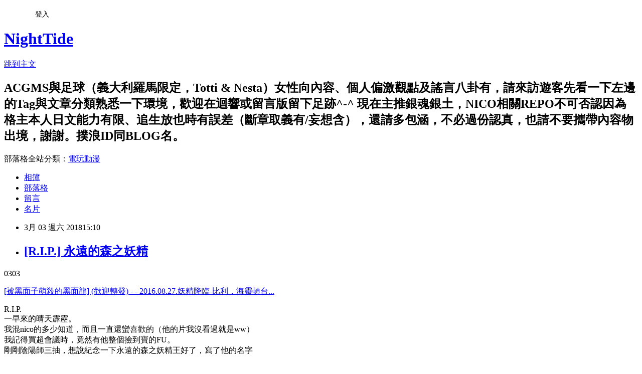

--- FILE ---
content_type: text/html; charset=utf-8
request_url: https://anpathio.pixnet.net/blog/posts/46443138
body_size: 22996
content:
<!DOCTYPE html><html lang="zh-TW"><head><meta charSet="utf-8"/><meta name="viewport" content="width=device-width, initial-scale=1"/><link rel="stylesheet" href="https://static.1px.tw/blog-next/_next/static/chunks/b1e52b495cc0137c.css" data-precedence="next"/><link rel="stylesheet" href="/fix.css?v=202601201411" type="text/css" data-precedence="medium"/><link rel="stylesheet" href="https://s3.1px.tw/blog/theme/choc/iframe-popup.css?v=202601201411" type="text/css" data-precedence="medium"/><link rel="stylesheet" href="https://s3.1px.tw/blog/theme/choc/plugins.min.css?v=202601201411" type="text/css" data-precedence="medium"/><link rel="stylesheet" href="https://s3.1px.tw/blog/theme/choc/openid-comment.css?v=202601201411" type="text/css" data-precedence="medium"/><link rel="stylesheet" href="https://s3.1px.tw/blog/theme/choc/style.min.css?v=202601201411" type="text/css" data-precedence="medium"/><link rel="stylesheet" href="https://s3.1px.tw/blog/theme/choc/main.min.css?v=202601201411" type="text/css" data-precedence="medium"/><link rel="stylesheet" href="https://pimg.1px.tw/anpathio/assets/anpathio.css?v=202601201411" type="text/css" data-precedence="medium"/><link rel="stylesheet" href="https://s3.1px.tw/blog/theme/choc/author-info.css?v=202601201411" type="text/css" data-precedence="medium"/><link rel="stylesheet" href="https://s3.1px.tw/blog/theme/choc/idlePop.min.css?v=202601201411" type="text/css" data-precedence="medium"/><link rel="preload" as="script" fetchPriority="low" href="https://static.1px.tw/blog-next/_next/static/chunks/94688e2baa9fea03.js"/><script src="https://static.1px.tw/blog-next/_next/static/chunks/41eaa5427c45ebcc.js" async=""></script><script src="https://static.1px.tw/blog-next/_next/static/chunks/e2c6231760bc85bd.js" async=""></script><script src="https://static.1px.tw/blog-next/_next/static/chunks/94bde6376cf279be.js" async=""></script><script src="https://static.1px.tw/blog-next/_next/static/chunks/426b9d9d938a9eb4.js" async=""></script><script src="https://static.1px.tw/blog-next/_next/static/chunks/turbopack-5021d21b4b170dda.js" async=""></script><script src="https://static.1px.tw/blog-next/_next/static/chunks/ff1a16fafef87110.js" async=""></script><script src="https://static.1px.tw/blog-next/_next/static/chunks/e308b2b9ce476a3e.js" async=""></script><script src="https://static.1px.tw/blog-next/_next/static/chunks/2bf79572a40338b7.js" async=""></script><script src="https://static.1px.tw/blog-next/_next/static/chunks/d3c6eed28c1dd8e2.js" async=""></script><script src="https://static.1px.tw/blog-next/_next/static/chunks/d4d39cfc2a072218.js" async=""></script><script src="https://static.1px.tw/blog-next/_next/static/chunks/6a5d72c05b9cd4ba.js" async=""></script><script src="https://static.1px.tw/blog-next/_next/static/chunks/8af6103cf1375f47.js" async=""></script><script src="https://static.1px.tw/blog-next/_next/static/chunks/60d08651d643cedc.js" async=""></script><script src="https://static.1px.tw/blog-next/_next/static/chunks/0ae21416dac1fa83.js" async=""></script><script src="https://static.1px.tw/blog-next/_next/static/chunks/6d1100e43ad18157.js" async=""></script><script src="https://static.1px.tw/blog-next/_next/static/chunks/87eeaf7a3b9005e8.js" async=""></script><script src="https://static.1px.tw/blog-next/_next/static/chunks/ed01c75076819ebd.js" async=""></script><script src="https://static.1px.tw/blog-next/_next/static/chunks/a4df8fc19a9a82e6.js" async=""></script><title>[R.I.P.] 永遠的森之妖精</title><meta name="description" content="0303 [被黑面子萌殺的黑面龍] (歡迎轉發) - - 2016.08.27.妖精降臨-比利．海靈頓台... R.I.P.一早來的晴天霹靂。我混nico的多少知道，而且一直還蠻喜歡的（他的片我沒看過就是ww）我記得買超會議時，竟然有他整個撿到寶的FU。剛剛陰陽師三抽，想說紀念一下永遠的森之妖精王好了，寫了他的名字"/><meta name="author" content="NightTide"/><meta name="google-adsense-platform-account" content="pub-2647689032095179"/><meta name="fb:app_id" content="101730233200171"/><link rel="canonical" href="https://anpathio.pixnet.net/blog/posts/46443138"/><meta property="og:title" content="[R.I.P.] 永遠的森之妖精"/><meta property="og:description" content="0303 [被黑面子萌殺的黑面龍] (歡迎轉發) - - 2016.08.27.妖精降臨-比利．海靈頓台... R.I.P.一早來的晴天霹靂。我混nico的多少知道，而且一直還蠻喜歡的（他的片我沒看過就是ww）我記得買超會議時，竟然有他整個撿到寶的FU。剛剛陰陽師三抽，想說紀念一下永遠的森之妖精王好了，寫了他的名字"/><meta property="og:url" content="https://anpathio.pixnet.net/blog/posts/46443138"/><meta property="og:image" content="https://images.plurk.com/1fSBQEzv6twERyNrgvpy.jpg"/><meta property="og:type" content="article"/><meta name="twitter:card" content="summary_large_image"/><meta name="twitter:title" content="[R.I.P.] 永遠的森之妖精"/><meta name="twitter:description" content="0303 [被黑面子萌殺的黑面龍] (歡迎轉發) - - 2016.08.27.妖精降臨-比利．海靈頓台... R.I.P.一早來的晴天霹靂。我混nico的多少知道，而且一直還蠻喜歡的（他的片我沒看過就是ww）我記得買超會議時，竟然有他整個撿到寶的FU。剛剛陰陽師三抽，想說紀念一下永遠的森之妖精王好了，寫了他的名字"/><meta name="twitter:image" content="https://images.plurk.com/1fSBQEzv6twERyNrgvpy.jpg"/><link rel="icon" href="/favicon.ico?favicon.a62c60e0.ico" sizes="32x32" type="image/x-icon"/><script src="https://static.1px.tw/blog-next/_next/static/chunks/a6dad97d9634a72d.js" noModule=""></script></head><body><!--$--><!--/$--><!--$?--><template id="B:0"></template><!--/$--><script>requestAnimationFrame(function(){$RT=performance.now()});</script><script src="https://static.1px.tw/blog-next/_next/static/chunks/94688e2baa9fea03.js" id="_R_" async=""></script><div hidden id="S:0"><script id="pixnet-vars">
        window.PIXNET = {
          post_id: "46443138",
          name: "anpathio",
          user_id: 0,
          blog_id: "265178",
          display_ads: true,
          ad_options: {"chictrip":false}
        };
      </script><script type="text/javascript" src="https://code.jquery.com/jquery-latest.min.js"></script><script id="json-ld-article-script" type="application/ld+json">{"@context":"https:\u002F\u002Fschema.org","@type":"BlogPosting","isAccessibleForFree":true,"mainEntityOfPage":{"@type":"WebPage","@id":"https:\u002F\u002Fanpathio.pixnet.net\u002Fblog\u002Fposts\u002F46443138"},"headline":"[R.I.P.] 永遠的森之妖精","description":"\u003Cimg src=\"https:\u002F\u002Fimages.plurk.com\u002F1fSBQEzv6twERyNrgvpy.jpg\" alt=\"\" width=\"700\" height=\"394\" \u002F\u003E\u003Cbr \u002F\u003E0303\u003Cbr\u003E&#13; [被黑面子萌殺的黑面龍] (歡迎轉發) - - 2016.08.27.妖精降臨-比利．海靈頓台...\u003Cbr\u003E&#13; R.I.P.\u003Cbr\u003E一早來的晴天霹靂。\u003Cbr\u003E我混nico的多少知道，而且一直還蠻喜歡的（他的片我沒看過就是ww）\u003Cbr\u003E我記得買超會議時，竟然有他整個撿到寶的FU。\u003Cbr\u003E剛剛陰陽師三抽，想說紀念一下永遠的森之妖精王好了，寫了他的名字","articleBody":"\u003Cp\u003E0303\u003C\u002Fp\u003E\r\n\u003Cp\u003E\u003Ca class=\"ex_link plink meta\" href=\"https:\u002F\u002Fwww.plurk.com\u002Fp\u002Fmnu5d5\"\u003E[被黑面子萌殺的黑面龍] (歡迎轉發) - - 2016.08.27.妖精降臨-比利．海靈頓台...\u003C\u002Fa\u003E\u003C\u002Fp\u003E\r\n\u003Cp\u003ER.I.P.\u003Cbr \u002F\u003E一早來的晴天霹靂。\u003Cbr \u002F\u003E我混nico的多少知道，而且一直還蠻喜歡的（他的片我沒看過就是ww）\u003Cbr \u002F\u003E我記得買超會議時，竟然有他整個撿到寶的FU。\u003Cbr \u002F\u003E剛剛陰陽師三抽，想說紀念一下永遠的森之妖精王好了，寫了他的名字\u003C\u002Fp\u003E\r\n\u003Cp\u003E\u003Cimg src=\"https:\u002F\u002Fimages.plurk.com\u002F1fSBQEzv6twERyNrgvpy.jpg\" alt=\"\" width=\"700\" height=\"394\" \u002F\u003E\u003C\u002Fp\u003E\r\n\u003Cp\u003E最後一張藍券，妖精王給了我最想要的舅舅TAT\u003Cbr \u002F\u003E謝謝，謝謝TAT\u003Cbr \u002F\u003E對不起你的見面會還有FF突襲時我沒有辦法親自朝聖\u003Cbr \u002F\u003E\u003Cbr \u002F\u003E這次未收錄就這樣滿了，OK了。\u003C\u002Fp\u003E\r\n\u003Cp\u003E謝謝兄貴 \u003Cimg class=\"emoticon_my\" src=\"https:\u002F\u002Femos.plurk.com\u002F780c23b7d99ce09f50618bcb5b93418e_w48_h48.jpeg\" alt=\"\" width=\"48\" height=\"48\" \u002F\u003E 一路好走\u003C\u002Fp\u003E\r\n\u003Cp\u003E&nbsp;\u003C\u002Fp\u003E","image":["https:\u002F\u002Fimages.plurk.com\u002F1fSBQEzv6twERyNrgvpy.jpg"],"author":{"@type":"Person","name":"NightTide","url":"https:\u002F\u002Fwww.pixnet.net\u002Fpcard\u002Fanpathio"},"publisher":{"@type":"Organization","name":"NightTide","logo":{"@type":"ImageObject","url":"https:\u002F\u002Fs3.1px.tw\u002Fblog\u002Fcommon\u002Favatar\u002Fblog_cover_light.jpg"}},"datePublished":"2018-03-03T07:10:00.000Z","dateModified":"","keywords":[],"articleSection":"人生＆時事"}</script><template id="P:1"></template><template id="P:2"></template><template id="P:3"></template><section aria-label="Notifications alt+T" tabindex="-1" aria-live="polite" aria-relevant="additions text" aria-atomic="false"></section></div><script>(self.__next_f=self.__next_f||[]).push([0])</script><script>self.__next_f.push([1,"1:\"$Sreact.fragment\"\n3:I[39756,[\"https://static.1px.tw/blog-next/_next/static/chunks/ff1a16fafef87110.js\",\"https://static.1px.tw/blog-next/_next/static/chunks/e308b2b9ce476a3e.js\"],\"default\"]\n4:I[53536,[\"https://static.1px.tw/blog-next/_next/static/chunks/ff1a16fafef87110.js\",\"https://static.1px.tw/blog-next/_next/static/chunks/e308b2b9ce476a3e.js\"],\"default\"]\n6:I[97367,[\"https://static.1px.tw/blog-next/_next/static/chunks/ff1a16fafef87110.js\",\"https://static.1px.tw/blog-next/_next/static/chunks/e308b2b9ce476a3e.js\"],\"OutletBoundary\"]\n8:I[97367,[\"https://static.1px.tw/blog-next/_next/static/chunks/ff1a16fafef87110.js\",\"https://static.1px.tw/blog-next/_next/static/chunks/e308b2b9ce476a3e.js\"],\"ViewportBoundary\"]\na:I[97367,[\"https://static.1px.tw/blog-next/_next/static/chunks/ff1a16fafef87110.js\",\"https://static.1px.tw/blog-next/_next/static/chunks/e308b2b9ce476a3e.js\"],\"MetadataBoundary\"]\nc:I[63491,[\"https://static.1px.tw/blog-next/_next/static/chunks/2bf79572a40338b7.js\",\"https://static.1px.tw/blog-next/_next/static/chunks/d3c6eed28c1dd8e2.js\"],\"default\"]\n:HL[\"https://static.1px.tw/blog-next/_next/static/chunks/b1e52b495cc0137c.css\",\"style\"]\n"])</script><script>self.__next_f.push([1,"0:{\"P\":null,\"b\":\"Fh5CEL29DpBu-3dUnujtG\",\"c\":[\"\",\"blog\",\"posts\",\"46443138\"],\"q\":\"\",\"i\":false,\"f\":[[[\"\",{\"children\":[\"blog\",{\"children\":[\"posts\",{\"children\":[[\"id\",\"46443138\",\"d\"],{\"children\":[\"__PAGE__\",{}]}]}]}]},\"$undefined\",\"$undefined\",true],[[\"$\",\"$1\",\"c\",{\"children\":[[[\"$\",\"script\",\"script-0\",{\"src\":\"https://static.1px.tw/blog-next/_next/static/chunks/d4d39cfc2a072218.js\",\"async\":true,\"nonce\":\"$undefined\"}],[\"$\",\"script\",\"script-1\",{\"src\":\"https://static.1px.tw/blog-next/_next/static/chunks/6a5d72c05b9cd4ba.js\",\"async\":true,\"nonce\":\"$undefined\"}],[\"$\",\"script\",\"script-2\",{\"src\":\"https://static.1px.tw/blog-next/_next/static/chunks/8af6103cf1375f47.js\",\"async\":true,\"nonce\":\"$undefined\"}]],\"$L2\"]}],{\"children\":[[\"$\",\"$1\",\"c\",{\"children\":[null,[\"$\",\"$L3\",null,{\"parallelRouterKey\":\"children\",\"error\":\"$undefined\",\"errorStyles\":\"$undefined\",\"errorScripts\":\"$undefined\",\"template\":[\"$\",\"$L4\",null,{}],\"templateStyles\":\"$undefined\",\"templateScripts\":\"$undefined\",\"notFound\":\"$undefined\",\"forbidden\":\"$undefined\",\"unauthorized\":\"$undefined\"}]]}],{\"children\":[[\"$\",\"$1\",\"c\",{\"children\":[null,[\"$\",\"$L3\",null,{\"parallelRouterKey\":\"children\",\"error\":\"$undefined\",\"errorStyles\":\"$undefined\",\"errorScripts\":\"$undefined\",\"template\":[\"$\",\"$L4\",null,{}],\"templateStyles\":\"$undefined\",\"templateScripts\":\"$undefined\",\"notFound\":\"$undefined\",\"forbidden\":\"$undefined\",\"unauthorized\":\"$undefined\"}]]}],{\"children\":[[\"$\",\"$1\",\"c\",{\"children\":[null,[\"$\",\"$L3\",null,{\"parallelRouterKey\":\"children\",\"error\":\"$undefined\",\"errorStyles\":\"$undefined\",\"errorScripts\":\"$undefined\",\"template\":[\"$\",\"$L4\",null,{}],\"templateStyles\":\"$undefined\",\"templateScripts\":\"$undefined\",\"notFound\":\"$undefined\",\"forbidden\":\"$undefined\",\"unauthorized\":\"$undefined\"}]]}],{\"children\":[[\"$\",\"$1\",\"c\",{\"children\":[\"$L5\",[[\"$\",\"link\",\"0\",{\"rel\":\"stylesheet\",\"href\":\"https://static.1px.tw/blog-next/_next/static/chunks/b1e52b495cc0137c.css\",\"precedence\":\"next\",\"crossOrigin\":\"$undefined\",\"nonce\":\"$undefined\"}],[\"$\",\"script\",\"script-0\",{\"src\":\"https://static.1px.tw/blog-next/_next/static/chunks/0ae21416dac1fa83.js\",\"async\":true,\"nonce\":\"$undefined\"}],[\"$\",\"script\",\"script-1\",{\"src\":\"https://static.1px.tw/blog-next/_next/static/chunks/6d1100e43ad18157.js\",\"async\":true,\"nonce\":\"$undefined\"}],[\"$\",\"script\",\"script-2\",{\"src\":\"https://static.1px.tw/blog-next/_next/static/chunks/87eeaf7a3b9005e8.js\",\"async\":true,\"nonce\":\"$undefined\"}],[\"$\",\"script\",\"script-3\",{\"src\":\"https://static.1px.tw/blog-next/_next/static/chunks/ed01c75076819ebd.js\",\"async\":true,\"nonce\":\"$undefined\"}],[\"$\",\"script\",\"script-4\",{\"src\":\"https://static.1px.tw/blog-next/_next/static/chunks/a4df8fc19a9a82e6.js\",\"async\":true,\"nonce\":\"$undefined\"}]],[\"$\",\"$L6\",null,{\"children\":\"$@7\"}]]}],{},null,false,false]},null,false,false]},null,false,false]},null,false,false]},null,false,false],[\"$\",\"$1\",\"h\",{\"children\":[null,[\"$\",\"$L8\",null,{\"children\":\"$@9\"}],[\"$\",\"$La\",null,{\"children\":\"$@b\"}],null]}],false]],\"m\":\"$undefined\",\"G\":[\"$c\",[]],\"S\":false}\n"])</script><script>self.__next_f.push([1,"9:[[\"$\",\"meta\",\"0\",{\"charSet\":\"utf-8\"}],[\"$\",\"meta\",\"1\",{\"name\":\"viewport\",\"content\":\"width=device-width, initial-scale=1\"}]]\n"])</script><script>self.__next_f.push([1,"d:I[79520,[\"https://static.1px.tw/blog-next/_next/static/chunks/d4d39cfc2a072218.js\",\"https://static.1px.tw/blog-next/_next/static/chunks/6a5d72c05b9cd4ba.js\",\"https://static.1px.tw/blog-next/_next/static/chunks/8af6103cf1375f47.js\"],\"\"]\n10:I[2352,[\"https://static.1px.tw/blog-next/_next/static/chunks/d4d39cfc2a072218.js\",\"https://static.1px.tw/blog-next/_next/static/chunks/6a5d72c05b9cd4ba.js\",\"https://static.1px.tw/blog-next/_next/static/chunks/8af6103cf1375f47.js\"],\"AdultWarningModal\"]\n11:I[69182,[\"https://static.1px.tw/blog-next/_next/static/chunks/d4d39cfc2a072218.js\",\"https://static.1px.tw/blog-next/_next/static/chunks/6a5d72c05b9cd4ba.js\",\"https://static.1px.tw/blog-next/_next/static/chunks/8af6103cf1375f47.js\"],\"HydrationComplete\"]\n12:I[12985,[\"https://static.1px.tw/blog-next/_next/static/chunks/d4d39cfc2a072218.js\",\"https://static.1px.tw/blog-next/_next/static/chunks/6a5d72c05b9cd4ba.js\",\"https://static.1px.tw/blog-next/_next/static/chunks/8af6103cf1375f47.js\"],\"NuqsAdapter\"]\n13:I[82782,[\"https://static.1px.tw/blog-next/_next/static/chunks/d4d39cfc2a072218.js\",\"https://static.1px.tw/blog-next/_next/static/chunks/6a5d72c05b9cd4ba.js\",\"https://static.1px.tw/blog-next/_next/static/chunks/8af6103cf1375f47.js\"],\"RefineContext\"]\n14:I[29306,[\"https://static.1px.tw/blog-next/_next/static/chunks/d4d39cfc2a072218.js\",\"https://static.1px.tw/blog-next/_next/static/chunks/6a5d72c05b9cd4ba.js\",\"https://static.1px.tw/blog-next/_next/static/chunks/8af6103cf1375f47.js\",\"https://static.1px.tw/blog-next/_next/static/chunks/60d08651d643cedc.js\",\"https://static.1px.tw/blog-next/_next/static/chunks/d3c6eed28c1dd8e2.js\"],\"default\"]\n2:[\"$\",\"html\",null,{\"lang\":\"zh-TW\",\"children\":[[\"$\",\"$Ld\",null,{\"id\":\"google-tag-manager\",\"strategy\":\"afterInteractive\",\"children\":\"\\n(function(w,d,s,l,i){w[l]=w[l]||[];w[l].push({'gtm.start':\\nnew Date().getTime(),event:'gtm.js'});var f=d.getElementsByTagName(s)[0],\\nj=d.createElement(s),dl=l!='dataLayer'?'\u0026l='+l:'';j.async=true;j.src=\\n'https://www.googletagmanager.com/gtm.js?id='+i+dl;f.parentNode.insertBefore(j,f);\\n})(window,document,'script','dataLayer','GTM-TRLQMPKX');\\n  \"}],\"$Le\",\"$Lf\",[\"$\",\"body\",null,{\"children\":[[\"$\",\"$L10\",null,{\"display\":false}],[\"$\",\"$L11\",null,{}],[\"$\",\"$L12\",null,{\"children\":[\"$\",\"$L13\",null,{\"children\":[\"$\",\"$L3\",null,{\"parallelRouterKey\":\"children\",\"error\":\"$undefined\",\"errorStyles\":\"$undefined\",\"errorScripts\":\"$undefined\",\"template\":[\"$\",\"$L4\",null,{}],\"templateStyles\":\"$undefined\",\"templateScripts\":\"$undefined\",\"notFound\":[[\"$\",\"$L14\",null,{}],[]],\"forbidden\":\"$undefined\",\"unauthorized\":\"$undefined\"}]}]}]]}]]}]\n"])</script><script>self.__next_f.push([1,"e:null\nf:null\n"])</script><script>self.__next_f.push([1,"16:I[27201,[\"https://static.1px.tw/blog-next/_next/static/chunks/ff1a16fafef87110.js\",\"https://static.1px.tw/blog-next/_next/static/chunks/e308b2b9ce476a3e.js\"],\"IconMark\"]\n5:[[\"$\",\"script\",null,{\"id\":\"pixnet-vars\",\"children\":\"\\n        window.PIXNET = {\\n          post_id: \\\"46443138\\\",\\n          name: \\\"anpathio\\\",\\n          user_id: 0,\\n          blog_id: \\\"265178\\\",\\n          display_ads: true,\\n          ad_options: {\\\"chictrip\\\":false}\\n        };\\n      \"}],\"$L15\"]\n"])</script><script>self.__next_f.push([1,"b:[[\"$\",\"title\",\"0\",{\"children\":\"[R.I.P.] 永遠的森之妖精\"}],[\"$\",\"meta\",\"1\",{\"name\":\"description\",\"content\":\"0303\\r [被黑面子萌殺的黑面龍] (歡迎轉發) - - 2016.08.27.妖精降臨-比利．海靈頓台...\\r R.I.P.一早來的晴天霹靂。我混nico的多少知道，而且一直還蠻喜歡的（他的片我沒看過就是ww）我記得買超會議時，竟然有他整個撿到寶的FU。剛剛陰陽師三抽，想說紀念一下永遠的森之妖精王好了，寫了他的名字\"}],[\"$\",\"meta\",\"2\",{\"name\":\"author\",\"content\":\"NightTide\"}],[\"$\",\"meta\",\"3\",{\"name\":\"google-adsense-platform-account\",\"content\":\"pub-2647689032095179\"}],[\"$\",\"meta\",\"4\",{\"name\":\"fb:app_id\",\"content\":\"101730233200171\"}],[\"$\",\"link\",\"5\",{\"rel\":\"canonical\",\"href\":\"https://anpathio.pixnet.net/blog/posts/46443138\"}],[\"$\",\"meta\",\"6\",{\"property\":\"og:title\",\"content\":\"[R.I.P.] 永遠的森之妖精\"}],[\"$\",\"meta\",\"7\",{\"property\":\"og:description\",\"content\":\"0303\\r [被黑面子萌殺的黑面龍] (歡迎轉發) - - 2016.08.27.妖精降臨-比利．海靈頓台...\\r R.I.P.一早來的晴天霹靂。我混nico的多少知道，而且一直還蠻喜歡的（他的片我沒看過就是ww）我記得買超會議時，竟然有他整個撿到寶的FU。剛剛陰陽師三抽，想說紀念一下永遠的森之妖精王好了，寫了他的名字\"}],[\"$\",\"meta\",\"8\",{\"property\":\"og:url\",\"content\":\"https://anpathio.pixnet.net/blog/posts/46443138\"}],[\"$\",\"meta\",\"9\",{\"property\":\"og:image\",\"content\":\"https://images.plurk.com/1fSBQEzv6twERyNrgvpy.jpg\"}],[\"$\",\"meta\",\"10\",{\"property\":\"og:type\",\"content\":\"article\"}],[\"$\",\"meta\",\"11\",{\"name\":\"twitter:card\",\"content\":\"summary_large_image\"}],[\"$\",\"meta\",\"12\",{\"name\":\"twitter:title\",\"content\":\"[R.I.P.] 永遠的森之妖精\"}],[\"$\",\"meta\",\"13\",{\"name\":\"twitter:description\",\"content\":\"0303\\r [被黑面子萌殺的黑面龍] (歡迎轉發) - - 2016.08.27.妖精降臨-比利．海靈頓台...\\r R.I.P.一早來的晴天霹靂。我混nico的多少知道，而且一直還蠻喜歡的（他的片我沒看過就是ww）我記得買超會議時，竟然有他整個撿到寶的FU。剛剛陰陽師三抽，想說紀念一下永遠的森之妖精王好了，寫了他的名字\"}],[\"$\",\"meta\",\"14\",{\"name\":\"twitter:image\",\"content\":\"https://images.plurk.com/1fSBQEzv6twERyNrgvpy.jpg\"}],[\"$\",\"link\",\"15\",{\"rel\":\"icon\",\"href\":\"/favicon.ico?favicon.a62c60e0.ico\",\"sizes\":\"32x32\",\"type\":\"image/x-icon\"}],[\"$\",\"$L16\",\"16\",{}]]\n"])</script><script>self.__next_f.push([1,"7:null\n"])</script><script>self.__next_f.push([1,":HL[\"/fix.css?v=202601201411\",\"style\",{\"type\":\"text/css\"}]\n:HL[\"https://s3.1px.tw/blog/theme/choc/iframe-popup.css?v=202601201411\",\"style\",{\"type\":\"text/css\"}]\n:HL[\"https://s3.1px.tw/blog/theme/choc/plugins.min.css?v=202601201411\",\"style\",{\"type\":\"text/css\"}]\n:HL[\"https://s3.1px.tw/blog/theme/choc/openid-comment.css?v=202601201411\",\"style\",{\"type\":\"text/css\"}]\n:HL[\"https://s3.1px.tw/blog/theme/choc/style.min.css?v=202601201411\",\"style\",{\"type\":\"text/css\"}]\n:HL[\"https://s3.1px.tw/blog/theme/choc/main.min.css?v=202601201411\",\"style\",{\"type\":\"text/css\"}]\n:HL[\"https://pimg.1px.tw/anpathio/assets/anpathio.css?v=202601201411\",\"style\",{\"type\":\"text/css\"}]\n:HL[\"https://s3.1px.tw/blog/theme/choc/author-info.css?v=202601201411\",\"style\",{\"type\":\"text/css\"}]\n:HL[\"https://s3.1px.tw/blog/theme/choc/idlePop.min.css?v=202601201411\",\"style\",{\"type\":\"text/css\"}]\n17:Tb20,"])</script><script>self.__next_f.push([1,"{\"@context\":\"https:\\u002F\\u002Fschema.org\",\"@type\":\"BlogPosting\",\"isAccessibleForFree\":true,\"mainEntityOfPage\":{\"@type\":\"WebPage\",\"@id\":\"https:\\u002F\\u002Fanpathio.pixnet.net\\u002Fblog\\u002Fposts\\u002F46443138\"},\"headline\":\"[R.I.P.] 永遠的森之妖精\",\"description\":\"\\u003Cimg src=\\\"https:\\u002F\\u002Fimages.plurk.com\\u002F1fSBQEzv6twERyNrgvpy.jpg\\\" alt=\\\"\\\" width=\\\"700\\\" height=\\\"394\\\" \\u002F\\u003E\\u003Cbr \\u002F\\u003E0303\\u003Cbr\\u003E\u0026#13; [被黑面子萌殺的黑面龍] (歡迎轉發) - - 2016.08.27.妖精降臨-比利．海靈頓台...\\u003Cbr\\u003E\u0026#13; R.I.P.\\u003Cbr\\u003E一早來的晴天霹靂。\\u003Cbr\\u003E我混nico的多少知道，而且一直還蠻喜歡的（他的片我沒看過就是ww）\\u003Cbr\\u003E我記得買超會議時，竟然有他整個撿到寶的FU。\\u003Cbr\\u003E剛剛陰陽師三抽，想說紀念一下永遠的森之妖精王好了，寫了他的名字\",\"articleBody\":\"\\u003Cp\\u003E0303\\u003C\\u002Fp\\u003E\\r\\n\\u003Cp\\u003E\\u003Ca class=\\\"ex_link plink meta\\\" href=\\\"https:\\u002F\\u002Fwww.plurk.com\\u002Fp\\u002Fmnu5d5\\\"\\u003E[被黑面子萌殺的黑面龍] (歡迎轉發) - - 2016.08.27.妖精降臨-比利．海靈頓台...\\u003C\\u002Fa\\u003E\\u003C\\u002Fp\\u003E\\r\\n\\u003Cp\\u003ER.I.P.\\u003Cbr \\u002F\\u003E一早來的晴天霹靂。\\u003Cbr \\u002F\\u003E我混nico的多少知道，而且一直還蠻喜歡的（他的片我沒看過就是ww）\\u003Cbr \\u002F\\u003E我記得買超會議時，竟然有他整個撿到寶的FU。\\u003Cbr \\u002F\\u003E剛剛陰陽師三抽，想說紀念一下永遠的森之妖精王好了，寫了他的名字\\u003C\\u002Fp\\u003E\\r\\n\\u003Cp\\u003E\\u003Cimg src=\\\"https:\\u002F\\u002Fimages.plurk.com\\u002F1fSBQEzv6twERyNrgvpy.jpg\\\" alt=\\\"\\\" width=\\\"700\\\" height=\\\"394\\\" \\u002F\\u003E\\u003C\\u002Fp\\u003E\\r\\n\\u003Cp\\u003E最後一張藍券，妖精王給了我最想要的舅舅TAT\\u003Cbr \\u002F\\u003E謝謝，謝謝TAT\\u003Cbr \\u002F\\u003E對不起你的見面會還有FF突襲時我沒有辦法親自朝聖\\u003Cbr \\u002F\\u003E\\u003Cbr \\u002F\\u003E這次未收錄就這樣滿了，OK了。\\u003C\\u002Fp\\u003E\\r\\n\\u003Cp\\u003E謝謝兄貴 \\u003Cimg class=\\\"emoticon_my\\\" src=\\\"https:\\u002F\\u002Femos.plurk.com\\u002F780c23b7d99ce09f50618bcb5b93418e_w48_h48.jpeg\\\" alt=\\\"\\\" width=\\\"48\\\" height=\\\"48\\\" \\u002F\\u003E 一路好走\\u003C\\u002Fp\\u003E\\r\\n\\u003Cp\\u003E\u0026nbsp;\\u003C\\u002Fp\\u003E\",\"image\":[\"https:\\u002F\\u002Fimages.plurk.com\\u002F1fSBQEzv6twERyNrgvpy.jpg\"],\"author\":{\"@type\":\"Person\",\"name\":\"NightTide\",\"url\":\"https:\\u002F\\u002Fwww.pixnet.net\\u002Fpcard\\u002Fanpathio\"},\"publisher\":{\"@type\":\"Organization\",\"name\":\"NightTide\",\"logo\":{\"@type\":\"ImageObject\",\"url\":\"https:\\u002F\\u002Fs3.1px.tw\\u002Fblog\\u002Fcommon\\u002Favatar\\u002Fblog_cover_light.jpg\"}},\"datePublished\":\"2018-03-03T07:10:00.000Z\",\"dateModified\":\"\",\"keywords\":[],\"articleSection\":\"人生＆時事\"}"])</script><script>self.__next_f.push([1,"15:[[[[\"$\",\"link\",\"/fix.css?v=202601201411\",{\"rel\":\"stylesheet\",\"href\":\"/fix.css?v=202601201411\",\"type\":\"text/css\",\"precedence\":\"medium\"}],[\"$\",\"link\",\"https://s3.1px.tw/blog/theme/choc/iframe-popup.css?v=202601201411\",{\"rel\":\"stylesheet\",\"href\":\"https://s3.1px.tw/blog/theme/choc/iframe-popup.css?v=202601201411\",\"type\":\"text/css\",\"precedence\":\"medium\"}],[\"$\",\"link\",\"https://s3.1px.tw/blog/theme/choc/plugins.min.css?v=202601201411\",{\"rel\":\"stylesheet\",\"href\":\"https://s3.1px.tw/blog/theme/choc/plugins.min.css?v=202601201411\",\"type\":\"text/css\",\"precedence\":\"medium\"}],[\"$\",\"link\",\"https://s3.1px.tw/blog/theme/choc/openid-comment.css?v=202601201411\",{\"rel\":\"stylesheet\",\"href\":\"https://s3.1px.tw/blog/theme/choc/openid-comment.css?v=202601201411\",\"type\":\"text/css\",\"precedence\":\"medium\"}],[\"$\",\"link\",\"https://s3.1px.tw/blog/theme/choc/style.min.css?v=202601201411\",{\"rel\":\"stylesheet\",\"href\":\"https://s3.1px.tw/blog/theme/choc/style.min.css?v=202601201411\",\"type\":\"text/css\",\"precedence\":\"medium\"}],[\"$\",\"link\",\"https://s3.1px.tw/blog/theme/choc/main.min.css?v=202601201411\",{\"rel\":\"stylesheet\",\"href\":\"https://s3.1px.tw/blog/theme/choc/main.min.css?v=202601201411\",\"type\":\"text/css\",\"precedence\":\"medium\"}],[\"$\",\"link\",\"https://pimg.1px.tw/anpathio/assets/anpathio.css?v=202601201411\",{\"rel\":\"stylesheet\",\"href\":\"https://pimg.1px.tw/anpathio/assets/anpathio.css?v=202601201411\",\"type\":\"text/css\",\"precedence\":\"medium\"}],[\"$\",\"link\",\"https://s3.1px.tw/blog/theme/choc/author-info.css?v=202601201411\",{\"rel\":\"stylesheet\",\"href\":\"https://s3.1px.tw/blog/theme/choc/author-info.css?v=202601201411\",\"type\":\"text/css\",\"precedence\":\"medium\"}],[\"$\",\"link\",\"https://s3.1px.tw/blog/theme/choc/idlePop.min.css?v=202601201411\",{\"rel\":\"stylesheet\",\"href\":\"https://s3.1px.tw/blog/theme/choc/idlePop.min.css?v=202601201411\",\"type\":\"text/css\",\"precedence\":\"medium\"}]],[\"$\",\"script\",null,{\"type\":\"text/javascript\",\"src\":\"https://code.jquery.com/jquery-latest.min.js\"}]],[[\"$\",\"script\",null,{\"id\":\"json-ld-article-script\",\"type\":\"application/ld+json\",\"dangerouslySetInnerHTML\":{\"__html\":\"$17\"}}],\"$L18\"],\"$L19\",\"$L1a\"]\n"])</script><script>self.__next_f.push([1,"1b:I[5479,[\"https://static.1px.tw/blog-next/_next/static/chunks/d4d39cfc2a072218.js\",\"https://static.1px.tw/blog-next/_next/static/chunks/6a5d72c05b9cd4ba.js\",\"https://static.1px.tw/blog-next/_next/static/chunks/8af6103cf1375f47.js\",\"https://static.1px.tw/blog-next/_next/static/chunks/0ae21416dac1fa83.js\",\"https://static.1px.tw/blog-next/_next/static/chunks/6d1100e43ad18157.js\",\"https://static.1px.tw/blog-next/_next/static/chunks/87eeaf7a3b9005e8.js\",\"https://static.1px.tw/blog-next/_next/static/chunks/ed01c75076819ebd.js\",\"https://static.1px.tw/blog-next/_next/static/chunks/a4df8fc19a9a82e6.js\"],\"default\"]\n1c:I[38045,[\"https://static.1px.tw/blog-next/_next/static/chunks/d4d39cfc2a072218.js\",\"https://static.1px.tw/blog-next/_next/static/chunks/6a5d72c05b9cd4ba.js\",\"https://static.1px.tw/blog-next/_next/static/chunks/8af6103cf1375f47.js\",\"https://static.1px.tw/blog-next/_next/static/chunks/0ae21416dac1fa83.js\",\"https://static.1px.tw/blog-next/_next/static/chunks/6d1100e43ad18157.js\",\"https://static.1px.tw/blog-next/_next/static/chunks/87eeaf7a3b9005e8.js\",\"https://static.1px.tw/blog-next/_next/static/chunks/ed01c75076819ebd.js\",\"https://static.1px.tw/blog-next/_next/static/chunks/a4df8fc19a9a82e6.js\"],\"ArticleHead\"]\n18:[\"$\",\"script\",null,{\"id\":\"json-ld-breadcrumb-script\",\"type\":\"application/ld+json\",\"dangerouslySetInnerHTML\":{\"__html\":\"{\\\"@context\\\":\\\"https:\\\\u002F\\\\u002Fschema.org\\\",\\\"@type\\\":\\\"BreadcrumbList\\\",\\\"itemListElement\\\":[{\\\"@type\\\":\\\"ListItem\\\",\\\"position\\\":1,\\\"name\\\":\\\"首頁\\\",\\\"item\\\":\\\"https:\\\\u002F\\\\u002Fanpathio.pixnet.net\\\"},{\\\"@type\\\":\\\"ListItem\\\",\\\"position\\\":2,\\\"name\\\":\\\"部落格\\\",\\\"item\\\":\\\"https:\\\\u002F\\\\u002Fanpathio.pixnet.net\\\\u002Fblog\\\"},{\\\"@type\\\":\\\"ListItem\\\",\\\"position\\\":3,\\\"name\\\":\\\"文章\\\",\\\"item\\\":\\\"https:\\\\u002F\\\\u002Fanpathio.pixnet.net\\\\u002Fblog\\\\u002Fposts\\\"},{\\\"@type\\\":\\\"ListItem\\\",\\\"position\\\":4,\\\"name\\\":\\\"[R.I.P.] 永遠的森之妖精\\\",\\\"item\\\":\\\"https:\\\\u002F\\\\u002Fanpathio.pixnet.net\\\\u002Fblog\\\\u002Fposts\\\\u002F46443138\\\"}]}\"}}]\n"])</script><script>self.__next_f.push([1,"1a:[\"$\",\"div\",null,{\"className\":\"main-container\",\"children\":[[\"$\",\"div\",null,{\"id\":\"pixnet-ad-before_header\",\"className\":\"pixnet-ad-placement\"}],[\"$\",\"div\",null,{\"id\":\"body-div\",\"children\":[[\"$\",\"div\",null,{\"id\":\"container\",\"children\":[[\"$\",\"div\",null,{\"id\":\"container2\",\"children\":[[\"$\",\"div\",null,{\"id\":\"container3\",\"children\":[[\"$\",\"div\",null,{\"id\":\"header\",\"children\":[[\"$\",\"div\",null,{\"id\":\"banner\",\"children\":[[\"$\",\"h1\",null,{\"children\":[\"$\",\"a\",null,{\"href\":\"https://anpathio.pixnet.net/blog\",\"children\":\"NightTide\"}]}],[\"$\",\"p\",null,{\"className\":\"skiplink\",\"children\":[\"$\",\"a\",null,{\"href\":\"#article-area\",\"title\":\"skip the page header to the main content\",\"children\":\"跳到主文\"}]}],[\"$\",\"h2\",null,{\"suppressHydrationWarning\":true,\"dangerouslySetInnerHTML\":{\"__html\":\"ACGMS與足球（義大利羅馬限定，Totti \u0026 Nesta）女性向內容、個人偏激觀點及謠言八卦有，請來訪遊客先看一下左邊的Tag與文章分類熟悉一下環境，歡迎在迴響或留言版留下足跡^-^\\r\\n現在主推銀魂銀土，NICO相關REPO不可否認因為格主本人日文能力有限、追生放也時有誤差（斷章取義有/妄想含），還請多包涵，不必過份認真，也請不要攜帶內容物出境，謝謝。撲浪ID同BLOG名。\"}}],[\"$\",\"p\",null,{\"id\":\"blog-category\",\"children\":[\"部落格全站分類：\",[\"$\",\"a\",null,{\"href\":\"#\",\"children\":\"電玩動漫\"}]]}]]}],[\"$\",\"ul\",null,{\"id\":\"navigation\",\"children\":[[\"$\",\"li\",null,{\"className\":\"navigation-links\",\"id\":\"link-album\",\"children\":[\"$\",\"a\",null,{\"href\":\"/albums\",\"title\":\"go to gallery page of this user\",\"children\":\"相簿\"}]}],[\"$\",\"li\",null,{\"className\":\"navigation-links\",\"id\":\"link-blog\",\"children\":[\"$\",\"a\",null,{\"href\":\"https://anpathio.pixnet.net/blog\",\"title\":\"go to index page of this blog\",\"children\":\"部落格\"}]}],[\"$\",\"li\",null,{\"className\":\"navigation-links\",\"id\":\"link-guestbook\",\"children\":[\"$\",\"a\",null,{\"id\":\"guestbook\",\"data-msg\":\"尚未安裝留言板，無法進行留言\",\"data-action\":\"none\",\"href\":\"#\",\"title\":\"go to guestbook page of this user\",\"children\":\"留言\"}]}],[\"$\",\"li\",null,{\"className\":\"navigation-links\",\"id\":\"link-profile\",\"children\":[\"$\",\"a\",null,{\"href\":\"https://www.pixnet.net/pcard/265178\",\"title\":\"go to profile page of this user\",\"children\":\"名片\"}]}]]}]]}],[\"$\",\"div\",null,{\"id\":\"main\",\"children\":[[\"$\",\"div\",null,{\"id\":\"content\",\"children\":[[\"$\",\"$L1b\",null,{\"data\":\"$undefined\"}],[\"$\",\"div\",null,{\"id\":\"article-area\",\"children\":[\"$\",\"div\",null,{\"id\":\"article-box\",\"children\":[\"$\",\"div\",null,{\"className\":\"article\",\"children\":[[\"$\",\"$L1c\",null,{\"post\":{\"id\":\"46443138\",\"title\":\"[R.I.P.] 永遠的森之妖精\",\"excerpt\":\"\u003cimg src=\\\"https://images.plurk.com/1fSBQEzv6twERyNrgvpy.jpg\\\" alt=\\\"\\\" width=\\\"700\\\" height=\\\"394\\\" /\u003e\u003cbr /\u003e0303\u003cbr\u003e\u0026#13; [被黑面子萌殺的黑面龍] (歡迎轉發) - - 2016.08.27.妖精降臨-比利．海靈頓台...\u003cbr\u003e\u0026#13; R.I.P.\u003cbr\u003e一早來的晴天霹靂。\u003cbr\u003e我混nico的多少知道，而且一直還蠻喜歡的（他的片我沒看過就是ww）\u003cbr\u003e我記得買超會議時，竟然有他整個撿到寶的FU。\u003cbr\u003e剛剛陰陽師三抽，想說紀念一下永遠的森之妖精王好了，寫了他的名字\",\"contents\":{\"post_id\":\"46443138\",\"contents\":\"\u003cp\u003e0303\u003c/p\u003e\\r\\n\u003cp\u003e\u003ca class=\\\"ex_link plink meta\\\" href=\\\"https://www.plurk.com/p/mnu5d5\\\"\u003e[被黑面子萌殺的黑面龍] (歡迎轉發) - - 2016.08.27.妖精降臨-比利．海靈頓台...\u003c/a\u003e\u003c/p\u003e\\r\\n\u003cp\u003eR.I.P.\u003cbr /\u003e一早來的晴天霹靂。\u003cbr /\u003e我混nico的多少知道，而且一直還蠻喜歡的（他的片我沒看過就是ww）\u003cbr /\u003e我記得買超會議時，竟然有他整個撿到寶的FU。\u003cbr /\u003e剛剛陰陽師三抽，想說紀念一下永遠的森之妖精王好了，寫了他的名字\u003c/p\u003e\\r\\n\u003cp\u003e\u003cimg src=\\\"https://images.plurk.com/1fSBQEzv6twERyNrgvpy.jpg\\\" alt=\\\"\\\" width=\\\"700\\\" height=\\\"394\\\" /\u003e\u003c/p\u003e\\r\\n\u003cp\u003e最後一張藍券，妖精王給了我最想要的舅舅TAT\u003cbr /\u003e謝謝，謝謝TAT\u003cbr /\u003e對不起你的見面會還有FF突襲時我沒有辦法親自朝聖\u003cbr /\u003e\u003cbr /\u003e這次未收錄就這樣滿了，OK了。\u003c/p\u003e\\r\\n\u003cp\u003e謝謝兄貴 \u003cimg class=\\\"emoticon_my\\\" src=\\\"https://emos.plurk.com/780c23b7d99ce09f50618bcb5b93418e_w48_h48.jpeg\\\" alt=\\\"\\\" width=\\\"48\\\" height=\\\"48\\\" /\u003e 一路好走\u003c/p\u003e\\r\\n\u003cp\u003e\u0026nbsp;\u003c/p\u003e\",\"sanitized_contents\":\"\u003cp\u003e0303\u003c/p\u003e \u003cp\u003e\u003ca class=\\\"ex_link plink meta\\\" href=\\\"https://www.plurk.com/p/mnu5d5\\\"\u003e[被黑面子萌殺的黑面龍] (歡迎轉發) - - 2016.08.27.妖精降臨-比利．海靈頓台...\u003c/a\u003e\u003c/p\u003e \u003cp\u003eR.I.P.\u003cbr /\u003e一早來的晴天霹靂。\u003cbr /\u003e我混nico的多少知道，而且一直還蠻喜歡的（他的片我沒看過就是ww）\u003cbr /\u003e我記得買超會議時，竟然有他整個撿到寶的FU。\u003cbr /\u003e剛剛陰陽師三抽，想說紀念一下永遠的森之妖精王好了，寫了他的名字\u003c/p\u003e \u003cp\u003e\u003cimg src=\\\"https://images.plurk.com/1fSBQEzv6twERyNrgvpy.jpg\\\" alt=\\\"\\\" width=\\\"700\\\" height=\\\"394\\\" /\u003e\u003c/p\u003e \u003cp\u003e最後一張藍券，妖精王給了我最想要的舅舅TAT\u003cbr /\u003e謝謝，謝謝TAT\u003cbr /\u003e對不起你的見面會還有FF突襲時我沒有辦法親自朝聖\u003cbr /\u003e\u003cbr /\u003e這次未收錄就這樣滿了，OK了。\u003c/p\u003e \u003cp\u003e謝謝兄貴 \u003cimg class=\\\"emoticon_my\\\" src=\\\"https://emos.plurk.com/780c23b7d99ce09f50618bcb5b93418e_w48_h48.jpeg\\\" alt=\\\"\\\" width=\\\"48\\\" height=\\\"48\\\" /\u003e 一路好走\u003c/p\u003e \u003cp\u003e\u0026nbsp;\u003c/p\u003e\",\"created_at\":null,\"updated_at\":null},\"published_at\":1520061000,\"featured\":{\"id\":null,\"url\":\"https://images.plurk.com/1fSBQEzv6twERyNrgvpy.jpg\"},\"category\":{\"id\":\"1901897\",\"blog_id\":\"265178\",\"name\":\"人生＆時事\",\"folder_id\":\"0\",\"post_count\":1960,\"sort\":14,\"status\":\"active\",\"frontend\":\"visible\",\"created_at\":0,\"updated_at\":0},\"primaryChannel\":{\"id\":2,\"name\":\"心情日記\",\"slug\":\"diary\",\"type_id\":7},\"secondaryChannel\":{\"id\":0,\"name\":\"不設分類\",\"slug\":null,\"type_id\":0},\"tags\":[],\"visibility\":\"public\",\"password_hint\":null,\"friends\":[],\"groups\":[],\"status\":\"active\",\"is_pinned\":0,\"allow_comment\":1,\"comment_visibility\":1,\"comment_permission\":1,\"post_url\":\"https://anpathio.pixnet.net/blog/posts/46443138\",\"stats\":{\"post_id\":\"46443138\",\"views\":1,\"views_today\":0,\"likes\":0,\"link_clicks\":0,\"comments\":0,\"replies\":0,\"created_at\":0,\"updated_at\":0},\"password\":null,\"comments\":[],\"ad_options\":{\"chictrip\":false}}}],\"$L1d\",\"$L1e\",\"$L1f\"]}]}]}]]}],\"$L20\"]}],\"$L21\"]}],\"$L22\",\"$L23\",\"$L24\",\"$L25\"]}],\"$L26\",\"$L27\",\"$L28\",\"$L29\"]}],\"$L2a\",\"$L2b\",\"$L2c\",\"$L2d\"]}]]}]\n"])</script><script>self.__next_f.push([1,"2e:I[89076,[\"https://static.1px.tw/blog-next/_next/static/chunks/d4d39cfc2a072218.js\",\"https://static.1px.tw/blog-next/_next/static/chunks/6a5d72c05b9cd4ba.js\",\"https://static.1px.tw/blog-next/_next/static/chunks/8af6103cf1375f47.js\",\"https://static.1px.tw/blog-next/_next/static/chunks/0ae21416dac1fa83.js\",\"https://static.1px.tw/blog-next/_next/static/chunks/6d1100e43ad18157.js\",\"https://static.1px.tw/blog-next/_next/static/chunks/87eeaf7a3b9005e8.js\",\"https://static.1px.tw/blog-next/_next/static/chunks/ed01c75076819ebd.js\",\"https://static.1px.tw/blog-next/_next/static/chunks/a4df8fc19a9a82e6.js\"],\"ArticleContentInner\"]\n2f:I[89697,[\"https://static.1px.tw/blog-next/_next/static/chunks/d4d39cfc2a072218.js\",\"https://static.1px.tw/blog-next/_next/static/chunks/6a5d72c05b9cd4ba.js\",\"https://static.1px.tw/blog-next/_next/static/chunks/8af6103cf1375f47.js\",\"https://static.1px.tw/blog-next/_next/static/chunks/0ae21416dac1fa83.js\",\"https://static.1px.tw/blog-next/_next/static/chunks/6d1100e43ad18157.js\",\"https://static.1px.tw/blog-next/_next/static/chunks/87eeaf7a3b9005e8.js\",\"https://static.1px.tw/blog-next/_next/static/chunks/ed01c75076819ebd.js\",\"https://static.1px.tw/blog-next/_next/static/chunks/a4df8fc19a9a82e6.js\"],\"AuthorViews\"]\n30:I[70364,[\"https://static.1px.tw/blog-next/_next/static/chunks/d4d39cfc2a072218.js\",\"https://static.1px.tw/blog-next/_next/static/chunks/6a5d72c05b9cd4ba.js\",\"https://static.1px.tw/blog-next/_next/static/chunks/8af6103cf1375f47.js\",\"https://static.1px.tw/blog-next/_next/static/chunks/0ae21416dac1fa83.js\",\"https://static.1px.tw/blog-next/_next/static/chunks/6d1100e43ad18157.js\",\"https://static.1px.tw/blog-next/_next/static/chunks/87eeaf7a3b9005e8.js\",\"https://static.1px.tw/blog-next/_next/static/chunks/ed01c75076819ebd.js\",\"https://static.1px.tw/blog-next/_next/static/chunks/a4df8fc19a9a82e6.js\"],\"CommentsBlock\"]\n32:I[96195,[\"https://static.1px.tw/blog-next/_next/static/chunks/d4d39cfc2a072218.js\",\"https://static.1px.tw/blog-next/_next/static/chunks/6a5d72c05b9cd4ba.js\",\"https://static.1px.tw/blog-next/_next/static/chunks/8af6103cf1375f47.js\",\"https://static.1px.tw/blog-next/_next/static/chunks/0ae21416dac1fa83.js\",\"https://static.1px.tw/blog-next/_next/static/chunks/6d1100e43ad18157.js\",\"https://static.1px.tw/blog-next/_next/static/chunks/87eeaf7a3b9005e8.js\",\"https://static.1px.tw/blog-next/_next/static/chunks/ed01c75076819ebd.js\",\"https://static.1px.tw/blog-next/_next/static/chunks/a4df8fc19a9a82e6.js\"],\"Widget\"]\n33:I[28541,[\"https://static.1px.tw/blog-next/_next/static/chunks/d4d39cfc2a072218.js\",\"https://static.1px.tw/blog-next/_next/static/chunks/6a5d72c05b9cd4ba.js\",\"https://static.1px.tw/blog-next/_next/static/chunks/8af6103cf1375f47.js\",\"https://static.1px.tw/blog-next/_next/static/chunks/0ae21416dac1fa83.js\",\"https://static.1px.tw/blog-next/_next/static/chunks/6d1100e43ad18157.js\",\"https://static.1px.tw/blog-next/_next/static/chunks/87eeaf7a3b9005e8.js\",\"https://static.1px.tw/blog-next/_next/static/chunks/ed01c75076819ebd.js\",\"https://static.1px.tw/blog-next/_next/static/chunks/a4df8fc19a9a82e6.js\"],\"default\"]\n:HL[\"/logo_pixnet_ch.svg\",\"image\"]\n"])</script><script>self.__next_f.push([1,"1d:[\"$\",\"div\",null,{\"className\":\"article-body\",\"children\":[[\"$\",\"div\",null,{\"className\":\"article-content\",\"children\":[[\"$\",\"$L2e\",null,{\"post\":\"$1a:props:children:1:props:children:0:props:children:0:props:children:0:props:children:1:props:children:0:props:children:1:props:children:props:children:props:children:0:props:post\"}],[\"$\",\"div\",null,{\"className\":\"tag-container-parent\",\"children\":[[\"$\",\"div\",null,{\"className\":\"tag-container article-keyword\",\"data-version\":\"a\",\"children\":[[\"$\",\"div\",null,{\"className\":\"tag__header\",\"children\":[\"$\",\"div\",null,{\"className\":\"tag__header-title\",\"children\":\"文章標籤\"}]}],[\"$\",\"div\",null,{\"className\":\"tag__main\",\"id\":\"article-footer-tags\",\"children\":[]}]]}],[\"$\",\"div\",null,{\"className\":\"tag-container global-keyword\",\"children\":[[\"$\",\"div\",null,{\"className\":\"tag__header\",\"children\":[\"$\",\"div\",null,{\"className\":\"tag__header-title\",\"children\":\"全站熱搜\"}]}],[\"$\",\"div\",null,{\"className\":\"tag__main\",\"children\":[]}]]}]]}],[\"$\",\"div\",null,{\"className\":\"author-profile\",\"children\":[[\"$\",\"div\",null,{\"className\":\"author-profile__header\",\"children\":\"創作者介紹\"}],[\"$\",\"div\",null,{\"className\":\"author-profile__main\",\"id\":\"mixpanel-author-box\",\"children\":[[\"$\",\"a\",null,{\"children\":[\"$\",\"img\",null,{\"className\":\"author-profile__avatar\",\"src\":\"https://pimg.1px.tw/anpathio/logo/anpathio.png\",\"alt\":\"創作者 草左 的頭像\",\"loading\":\"lazy\"}]}],[\"$\",\"div\",null,{\"className\":\"author-profile__content\",\"children\":[[\"$\",\"a\",null,{\"className\":\"author-profile__name\",\"children\":\"草左\"}],[\"$\",\"p\",null,{\"className\":\"author-profile__info\",\"children\":\"NightTide\"}]]}],[\"$\",\"div\",null,{\"className\":\"author-profile__subscribe hoverable\",\"children\":[\"$\",\"button\",null,{\"data-follow-state\":\"關注\",\"className\":\"subscribe-btn member\"}]}]]}]]}]]}],[\"$\",\"p\",null,{\"className\":\"author\",\"children\":[\"草左\",\" 發表在\",\" \",[\"$\",\"a\",null,{\"href\":\"https://www.pixnet.net\",\"children\":\"痞客邦\"}],\" \",[\"$\",\"a\",null,{\"href\":\"#comments\",\"children\":\"留言\"}],\"(\",\"0\",\") \",[\"$\",\"$L2f\",null,{\"post\":\"$1a:props:children:1:props:children:0:props:children:0:props:children:0:props:children:1:props:children:0:props:children:1:props:children:props:children:props:children:0:props:post\"}]]}],[\"$\",\"div\",null,{\"id\":\"pixnet-ad-content-left-right-wrapper\",\"children\":[[\"$\",\"div\",null,{\"className\":\"left\"}],[\"$\",\"div\",null,{\"className\":\"right\"}]]}]]}]\n"])</script><script>self.__next_f.push([1,"31:T988,"])</script><script>self.__next_f.push([1,"\u003cimg src=\"https://images.plurk.com/12AOVLTZS9w1LpFNJNhxBd.gif\" alt=\"\" border=\"0\"\u003e\u003cbr\u003e\r\n\u003cimg src=\"https://images.plurk.com/5zUiErOWiF69fLS7jBwRsA.gif\" alt=\"\" border=\"0\"\u003e\u003cbr\u003e\r\n\u003cimg src=\"https://images.plurk.com/3xFGIXm9W3n5OGFPPMLylf.gif\" alt=\"\" border=\"0\"\u003e\u003cbr\u003e\r\n\u003cimg src=\"https://images.plurk.com/5uvJLlOPoUdtjqkJdkOFun.gif\" alt=\"\" border=\"0\"\u003e\u003cbr\u003e\r\n\u003cimg src=\"https://images.plurk.com/1G1OYxcofpVdmfQOjqTT3N.gif\" alt=\"\" border=\"0\"\u003e\u003cbr\u003e\r\n\u003cimg src=\"https://images.plurk.com/7tmXqupD9ZnoAtUOXgdPEy.gif\" alt=\"\" border=\"0\"\u003e\u003cbr\u003e\r\n\r\n\u003cbr\u003e\u003c/br\u003e\r\n\r\n\u003cbr\u003e贊助網站XD\u003c/br\u003e\r\n\u003ca href=\"http://www.rss-icon.com/\"\u003e\u003cimg src=\"http://dacapo.lolipop.jp/link/banner01.gif\" alt=\"\" border=\"0\"\u003e\u003c/a\u003e\u003cbr\u003e\r\n\u003cbr\u003e\r\n\u003ca href=\"http://stickeraction.com/RecycledDoujinshi1/go\" title=\"再生紙印同人誌\"\u003e\u003cimg src=\"http://stickeraction.com/RecycledDoujinshi1/sticker/2\" alt=\"再生紙印同人誌\" border=\"0\" /\u003e\u003c/a\u003e\r\n\u003cbr\u003e\r\n\u003cbr\u003e\u003ca href=\"http://trackback.blogsys.jp/pixiv/yamyan_mk/1235805\"\u003e\u003cspan class=\"description\"\u003e  [繪畫概念]所謂描圖、臨摹與參考、原創定義 by YamyanM.K(葷羊)\u003c/span\u003e\u003c/a\u003e\u003c/br\u003e\r\n\u003cbr\u003e\r\n\u003cbr\u003e\u003ca href=\"http://c-kiss.main.jp/\" target=\"_blank\"\u003e\u003cimg border=\"0\" src=\"http://c-kiss.main.jp/img/ckiss_bn.gif\" alt=\"【チョコレート K!SS】銀土オンリー\" width=\"200\" height=\"40\"\u003e\u003c/a\u003e\r\n\u003cbr\u003e\u003c/strong\u003e\u003cstrong\u003e\u003cspan style=\"font-size: 10pt;\"\u003e↑今年一定要送禮送到手！\u003c/span\u003e\u003c/strong\u003e\u003c/p\u003e\r\n\u003cbr\u003e\r\n\u003cbr\u003e\r\n\u003cbr\u003e\u003ca href=\"http://ginxhiji.sakura.ne.jp/\"\u003e\u003cimg src=\"http://dacapo.lolipop.jp/ring/ginhiji2.gif\" alt=\"\" border=\"0\"\u003e\u003c/a\u003e\u003c/br\u003e←銀土敗家用檢索（無誤）\r\n\u003cbr\u003e\r\n\u003cbr\u003e\u003ca href=\"http://id47.fm-p.jp/28/LOVE1460/\"\u003e\u003cimg src=\"http://dacapo.lolipop.jp/gintama/TOSHILOVE3.gif\" alt=\"\" border=\"0\"\u003e\u003c/a\u003e\u003c/br\u003e\u003cbr\u003e↑土方は歩く十八禁だ（喂）\u003c/br\u003e\r\n\u003cbr\u003e\r\n\u003cbr\u003e\r\n\u003cbr\u003e\u003ca href=\"http://mix2.fc2web.com/tksoul\"\u003e\u003cimg src=\"http://mix2.fc2web.com/is.gif\" alt=\"\" border=\"0\"\u003e\u003c/a\u003e\u003c/br\u003e\r\n\u003cbr\u003e↑神\u003c/br\u003e\r\n\u003cbr\u003e\r\n\u003cbr\u003e\u003ca href=\"http://anime.geocities.jp/ginhizi_futago/index.html\"\u003e\u003cimg src=\"http://dacapo.lolipop.jp/temp/hutago2.png\" alt=\"\" border=\"0\"\u003e\u003c/a\u003e\u003c/br\u003e\u003cbr\u003e↑雙子大萌啊www\u003c/br\u003e\r\n\u003cbr\u003e\r\n\r\n\u003cbr\u003e\r\n\u003cbr\u003e \u003ca target=\"_blank\" href=\"http://trigunmaximum.blog125.fc2.com/\"\u003e\u003cimg src=\"http://dacapo.lolipop.jp/temp/Trigunbanner.png\" width=\"200\" height=\"40\"\u003e\u003c/a\u003e\r\n\u003cbr\u003e晴秋大主催的TM漢化組\u003e//\u003c\u003c/br\u003e\r\n\u003cbr\u003e\r\n\u003cbr\u003e\r\n\u003cscript type='text/javascript' src='http://wwws.warnerbros.co.jp/gintama/blogparts/gintamablogparts.js'\u003e\u003c/script\u003e\u003c/br\u003e\r\n\u003cbr\u003e\r\n"])</script><script>self.__next_f.push([1,"1e:[\"$\",\"div\",null,{\"className\":\"article-footer\",\"children\":[[\"$\",\"ul\",null,{\"className\":\"refer\",\"children\":[[\"$\",\"li\",null,{\"children\":[\"全站分類：\",[\"$\",\"a\",null,{\"href\":\"#\",\"children\":\"$undefined\"}]]}],\" \",[\"$\",\"li\",null,{\"children\":[\"個人分類：\",[\"$\",\"a\",null,{\"href\":\"#\",\"children\":\"人生＆時事\"}]]}],\" \"]}],[\"$\",\"div\",null,{\"className\":\"back-to-top\",\"children\":[\"$\",\"a\",null,{\"href\":\"#top\",\"title\":\"back to the top of the page\",\"children\":\"▲top\"}]}],[\"$\",\"$L30\",null,{\"comments\":[],\"blog\":{\"blog_id\":\"265178\",\"urls\":{\"blog_url\":\"https://anpathio.pixnet.net/blog\",\"album_url\":\"https://anpathio.pixnet.net/albums\",\"card_url\":\"https://www.pixnet.net/pcard/anpathio\",\"sitemap_url\":\"https://anpathio.pixnet.net/sitemap.xml\"},\"name\":\"anpathio\",\"display_name\":\"NightTide\",\"description\":\"ACGMS與足球（義大利羅馬限定，Totti \u0026 Nesta）女性向內容、個人偏激觀點及謠言八卦有，請來訪遊客先看一下左邊的Tag與文章分類熟悉一下環境，歡迎在迴響或留言版留下足跡^-^\\r\\n現在主推銀魂銀土，NICO相關REPO不可否認因為格主本人日文能力有限、追生放也時有誤差（斷章取義有/妄想含），還請多包涵，不必過份認真，也請不要攜帶內容物出境，謝謝。撲浪ID同BLOG名。\",\"visibility\":\"public\",\"freeze\":\"active\",\"default_comment_permission\":\"deny\",\"service_album\":\"enable\",\"rss_mode\":\"fulltext\",\"taxonomy\":{\"id\":12,\"name\":\"電玩動漫\"},\"logo\":{\"id\":null,\"url\":\"https://s3.1px.tw/blog/common/avatar/blog_cover_light.jpg\"},\"logo_url\":\"https://s3.1px.tw/blog/common/avatar/blog_cover_light.jpg\",\"owner\":{\"sub\":\"838256720143846729\",\"display_name\":\"草左\",\"avatar\":\"https://pimg.1px.tw/anpathio/logo/anpathio.png\",\"login_country\":null,\"login_city\":null,\"login_at\":0,\"created_at\":1169108459,\"updated_at\":1765078864},\"socials\":{\"social_email\":null,\"social_line\":null,\"social_facebook\":null,\"social_instagram\":null,\"social_youtube\":null,\"created_at\":null,\"updated_at\":null},\"stats\":{\"views_initialized\":973075,\"views_total\":973853,\"views_today\":8,\"post_count\":0,\"updated_at\":1768889418},\"marketing\":{\"keywords\":null,\"gsc_site_verification\":null,\"sitemap_verified_at\":1768878940,\"ga_account\":null,\"created_at\":1766642800,\"updated_at\":1768878940},\"watermark\":null,\"custom_domain\":null,\"hero_image\":{\"id\":1768889481,\"url\":\"https://picsum.photos/seed/anpathio/1200/400\"},\"widgets\":{\"sidebar2\":[{\"id\":3701702,\"identifier\":\"cus554862\",\"title\":\"[本家] 必看公告\",\"sort\":2,\"data\":\"\u003cbr\u003e\u003cp\u003e\u003cstrong\u003e\u003cspan style=\\\"font-size: 11pt;\\\"\u003e格主的TAG\u003c/span\u003e\u003c/strong\u003e：\u003cspan style=\\\"color: #ff6600;font-size: 11pt;\\\"\u003e\u003cstrong\u003e病弱、間歇性爆發、專一（？）、鼓勵欠缺、睡眠嚴重不足、有開生歌窗的衝動\u003c/strong\u003e\u003c/span\u003e\u003c/p\u003e\u003cbr\u003e\\n\\n\u003cbr\u003e\\n\u003cbr\u003e\\n\u003cbr\u003e\u003ca href=\\\"http://anpathio.pixnet.net/blog/post/24497861\\\"\u003e\u003cspan class=\\\"description\\\"\u003e  本家網站介紹 \u003c/span\u003e\u003c/a\u003e\u003c/br\u003e\\n\u003cbr\u003e\\n\u003cbr\u003e\\n\\n\\n\u003cbr\u003eNICO\u003cbr\u003e\\n\u003cbr\u003e\u003ca href=\\\"http://anpathio.pixnet.net/blog/post/26099932\\\"\u003e\u003cspan class=\\\"description\\\"\u003e我流NICO相關注意事項\u003c/span\u003e\u003c/a\u003e\u003c/br\u003e\\n\u003cbr\u003e\\n\u003cbr\u003e\u003ca href=\\\"http://anpathio.pixnet.net/blog/post/27919166\\\"\u003e\u003cspan class=\\\"description\\\"\u003e生放送＆動畫觀看禮儀相關\u003c/span\u003e\u003c/a\u003e\u003c/br\u003e\\n\u003cbr\u003e\\n\u003cbr\u003e\u003ca href=\\\"http://anpathio.pixnet.net/blog/post/26420424\\\"\u003e\u003cspan class=\\\"description\\\"\u003e 我流NICO V家+翻唱區介紹文\u003c/span\u003e\u003c/a\u003e\u003c/br\u003e\\n\u003cbr\u003e\\n\u003cbr\u003e\u003ca href=\\\"http://anpathio.pixnet.net/blog/post/26186795\\\"\u003e\u003cspan class=\\\"description\\\"\u003e我流NICO用語偽基講座\u003c/a\u003e\u003c/br\u003e\\n\u003cbr\u003e\\n\\n\"},{\"id\":3701703,\"identifier\":\"pixCategory\",\"title\":\"文章分類\",\"sort\":3,\"data\":[{\"type\":\"folder\",\"id\":null,\"name\":\"FFXV\",\"children\":[{\"type\":\"category\",\"id\":\"1986983\",\"name\":\"墜入深淵的遊玩記錄\",\"post_count\":150,\"url\":\"\",\"sort\":0},{\"type\":\"category\",\"id\":\"1986985\",\"name\":\"企圖浮水的私設滿滿\",\"post_count\":42,\"url\":\"\",\"sort\":0},{\"type\":\"category\",\"id\":\"1986987\",\"name\":\"載浮載沈的交流攻略\",\"post_count\":43,\"url\":\"\",\"sort\":0},{\"type\":\"category\",\"id\":\"1986989\",\"name\":\"身陷泥沼的寫作歷程\",\"post_count\":85,\"url\":\"\",\"sort\":0},{\"type\":\"category\",\"id\":\"1986991\",\"name\":\"登高望遠的空虛吶喊\",\"post_count\":53,\"url\":\"\",\"sort\":0}],\"url\":\"\",\"sort\":4},{\"type\":\"folder\",\"id\":null,\"name\":\"ACGS\",\"children\":[{\"type\":\"category\",\"id\":\"1351200\",\"name\":\"GAMES\",\"post_count\":202,\"url\":\"\",\"sort\":0},{\"type\":\"category\",\"id\":\"1949574\",\"name\":\"陰陽師手遊\",\"post_count\":105,\"url\":\"\",\"sort\":0},{\"type\":\"category\",\"id\":\"1900901\",\"name\":\"刀劍亂舞\",\"post_count\":74,\"url\":\"\",\"sort\":1},{\"type\":\"category\",\"id\":\"1975808\",\"name\":\"底特律戀人\",\"post_count\":31,\"url\":\"\",\"sort\":2},{\"type\":\"category\",\"id\":\"466545\",\"name\":\"內藤泰弘\",\"post_count\":92,\"url\":\"\",\"sort\":3},{\"type\":\"category\",\"id\":\"1900931\",\"name\":\"測試x跟風\",\"post_count\":140,\"url\":\"\",\"sort\":4},{\"type\":\"category\",\"id\":\"1901885\",\"name\":\"國內遊記＆展覽\",\"post_count\":72,\"url\":\"\",\"sort\":5},{\"type\":\"category\",\"id\":\"1901879\",\"name\":\"國外遊記\",\"post_count\":182,\"url\":\"\",\"sort\":6},{\"type\":\"category\",\"id\":\"1351201\",\"name\":\"Others\",\"post_count\":319,\"url\":\"\",\"sort\":7}],\"url\":\"\",\"sort\":6},{\"type\":\"folder\",\"id\":null,\"name\":\"ACGS - OLD\",\"children\":[{\"type\":\"category\",\"id\":\"466475\",\"name\":\"Death Note - L\",\"post_count\":139,\"url\":\"\",\"sort\":0},{\"type\":\"category\",\"id\":\"1557140\",\"name\":\"dmmd\",\"post_count\":168,\"url\":\"\",\"sort\":0},{\"type\":\"category\",\"id\":\"1789547\",\"name\":\"進擊的團兵\",\"post_count\":48,\"url\":\"\",\"sort\":1},{\"type\":\"category\",\"id\":\"466476\",\"name\":\"Eye Shield 21 光速蒙面俠\",\"post_count\":38,\"url\":\"\",\"sort\":2},{\"type\":\"category\",\"id\":\"466534\",\"name\":\"MERO ＆ 彼氏\",\"post_count\":20,\"url\":\"\",\"sort\":3},{\"type\":\"category\",\"id\":\"467014\",\"name\":\"創聖のアクエリオン\",\"post_count\":23,\"url\":\"\",\"sort\":4},{\"type\":\"category\",\"id\":\"1357769\",\"name\":\"火鳳燎原\",\"post_count\":19,\"url\":\"\",\"sort\":5},{\"type\":\"category\",\"id\":\"1481868\",\"name\":\"日常シャダイ\",\"post_count\":45,\"url\":\"\",\"sort\":6},{\"type\":\"category\",\"id\":\"466558\",\"name\":\"今日からマ王\",\"post_count\":18,\"url\":\"\",\"sort\":7},{\"type\":\"category\",\"id\":\"1356125\",\"name\":\"傀儡/戲\u0026高橋明\",\"post_count\":14,\"url\":\"\",\"sort\":8},{\"type\":\"category\",\"id\":\"1519709\",\"name\":\"兔虎\",\"post_count\":31,\"url\":\"\",\"sort\":9},{\"type\":\"category\",\"id\":\"466546\",\"name\":\"SAMURAI 7\",\"post_count\":8,\"url\":\"\",\"sort\":10}],\"url\":\"\",\"sort\":7},{\"type\":\"folder\",\"id\":null,\"name\":\"銀魂\",\"children\":[{\"type\":\"category\",\"id\":\"467110\",\"name\":\"閒聊感想\",\"post_count\":759,\"url\":\"\",\"sort\":0},{\"type\":\"category\",\"id\":\"1984477\",\"name\":\"主線文章（碎屑）\",\"post_count\":6,\"url\":\"\",\"sort\":0},{\"type\":\"category\",\"id\":\"1906400\",\"name\":\"腦洞集中室\",\"post_count\":138,\"url\":\"\",\"sort\":0},{\"type\":\"category\",\"id\":\"1356856\",\"name\":\"銀與黑\",\"post_count\":301,\"url\":\"\",\"sort\":1},{\"type\":\"category\",\"id\":\"1338342\",\"name\":\"主線文章（白黑）\",\"post_count\":139,\"url\":\"\",\"sort\":2},{\"type\":\"category\",\"id\":\"1356716\",\"name\":\"主線文章（土光錆覗）\",\"post_count\":117,\"url\":\"\",\"sort\":3},{\"type\":\"category\",\"id\":\"1338343\",\"name\":\"支線文章（灰銀彩瑠璃紺）\",\"post_count\":212,\"url\":\"\",\"sort\":4},{\"type\":\"category\",\"id\":\"1460793\",\"name\":\"野生組\",\"post_count\":148,\"url\":\"\",\"sort\":5}],\"url\":\"\",\"sort\":8},{\"type\":\"folder\",\"id\":null,\"name\":\"MS\",\"children\":[{\"type\":\"category\",\"id\":\"1351198\",\"name\":\"NICO 翻唱區相關\",\"post_count\":388,\"url\":\"\",\"sort\":0},{\"type\":\"category\",\"id\":\"1490911\",\"name\":\"NICO相關\",\"post_count\":41,\"url\":\"\",\"sort\":0},{\"type\":\"category\",\"id\":\"1490909\",\"name\":\"V家相關\",\"post_count\":57,\"url\":\"\",\"sort\":1},{\"type\":\"category\",\"id\":\"1351199\",\"name\":\"TV series\",\"post_count\":244,\"url\":\"\",\"sort\":2},{\"type\":\"category\",\"id\":\"467103\",\"name\":\"Movie\",\"post_count\":650,\"url\":\"\",\"sort\":3},{\"type\":\"category\",\"id\":\"1351202\",\"name\":\"MUSIC\",\"post_count\":106,\"url\":\"\",\"sort\":4}],\"url\":\"\",\"sort\":9},{\"type\":\"folder\",\"id\":null,\"name\":\"Mabinogi\",\"children\":[{\"type\":\"category\",\"id\":\"466499\",\"name\":\"You gotta be 相關\",\"post_count\":53,\"url\":\"\",\"sort\":0},{\"type\":\"category\",\"id\":\"466500\",\"name\":\"遊戲感想與哀嚎\",\"post_count\":215,\"url\":\"\",\"sort\":0}],\"url\":\"\",\"sort\":10},{\"type\":\"folder\",\"id\":null,\"name\":\"Nesta \u0026 Totti\",\"children\":[{\"type\":\"category\",\"id\":\"184521\",\"name\":\"消息報導哀嚎感想\",\"post_count\":231,\"url\":\"\",\"sort\":0},{\"type\":\"category\",\"id\":\"186101\",\"name\":\"文\",\"post_count\":57,\"url\":\"\",\"sort\":0}],\"url\":\"\",\"sort\":11},{\"type\":\"folder\",\"id\":null,\"name\":\"孩子們與薰\",\"children\":[{\"type\":\"category\",\"id\":\"1435066\",\"name\":\"雜談\",\"post_count\":146,\"url\":\"\",\"sort\":0},{\"type\":\"category\",\"id\":\"1356239\",\"name\":\"斷片\",\"post_count\":82,\"url\":\"\",\"sort\":0}],\"url\":\"\",\"sort\":12},{\"type\":\"category\",\"id\":\"1901900\",\"name\":\"怪夢\",\"post_count\":25,\"url\":\"https://abc.com\",\"sort\":13},{\"type\":\"category\",\"id\":\"1901897\",\"name\":\"人生＆時事\",\"post_count\":244,\"url\":\"https://abc.com\",\"sort\":14},{\"type\":\"category\",\"id\":\"325840\",\"name\":\"其他＆資料＆資源\",\"post_count\":240,\"url\":\"https://abc.com\",\"sort\":15},{\"type\":\"category\",\"id\":\"184531\",\"name\":\"公告\",\"post_count\":23,\"url\":\"https://abc.com\",\"sort\":16}]},{\"id\":3701704,\"identifier\":\"cus369511\",\"title\":\"全力応援します！\",\"sort\":4,\"data\":\"$31\"}]},\"display_ads\":true,\"display_adult_warning\":false,\"ad_options\":[],\"adsense\":null,\"css_version\":\"202601201411\",\"created_at\":1169108459,\"updated_at\":0},\"post\":\"$1a:props:children:1:props:children:0:props:children:0:props:children:0:props:children:1:props:children:0:props:children:1:props:children:props:children:props:children:0:props:post\"}]]}]\n"])</script><script>self.__next_f.push([1,"1f:[\"$\",\"div\",null,{\"id\":\"pixnet-ad-after-footer\"}]\n20:[\"$\",\"div\",null,{\"id\":\"links\",\"children\":[\"$\",\"div\",null,{\"id\":\"sidebar__inner\",\"children\":[[\"$\",\"div\",null,{\"id\":\"links-row-1\",\"children\":[]}],[\"$\",\"div\",null,{\"id\":\"links-row-2\",\"children\":[[[\"$\",\"$L32\",\"3701702\",{\"row\":\"$1e:props:children:2:props:blog:widgets:sidebar2:0\",\"blog\":\"$1e:props:children:2:props:blog\"}],[\"$\",\"$L32\",\"3701703\",{\"row\":\"$1e:props:children:2:props:blog:widgets:sidebar2:1\",\"blog\":\"$1e:props:children:2:props:blog\"}],[\"$\",\"$L32\",\"3701704\",{\"row\":\"$1e:props:children:2:props:blog:widgets:sidebar2:2\",\"blog\":\"$1e:props:children:2:props:blog\"}]],[\"$\",\"div\",null,{\"id\":\"sticky-sidebar-ad\"}]]}]]}]}]\n21:[\"$\",\"$L33\",null,{\"data\":\"$undefined\"}]\n22:[\"$\",\"div\",null,{\"id\":\"extradiv11\"}]\n23:[\"$\",\"div\",null,{\"id\":\"extradiv10\"}]\n24:[\"$\",\"div\",null,{\"id\":\"extradiv9\"}]\n25:[\"$\",\"div\",null,{\"id\":\"extradiv8\"}]\n26:[\"$\",\"div\",null,{\"id\":\"extradiv7\"}]\n27:[\"$\",\"div\",null,{\"id\":\"extradiv6\"}]\n28:[\"$\",\"div\",null,{\"id\":\"extradiv5\"}]\n29:[\"$\",\"div\",null,{\"id\":\"extradiv4\"}]\n2a:[\"$\",\"div\",null,{\"id\":\"extradiv3\"}]\n2b:[\"$\",\"div\",null,{\"id\":\"extradiv2\"}]\n2c:[\"$\",\"div\",null,{\"id\":\"extradiv1\"}]\n2d:[\"$\",\"div\",null,{\"id\":\"extradiv0\"}]\n19:[\"$\",\"nav\",null,{\"className\":\"navbar pixnavbar desktop-navbar-module__tuy7SG__navbarWrapper\",\"children\":[\"$\",\"div\",null,{\"className\":\"desktop-navbar-module__tuy7SG__navbarInner\",\"children\":[[\"$\",\"a\",null,{\"href\":\"https://www.pixnet.net\",\"children\":[\"$\",\"img\",null,{\"src\":\"/logo_pixnet_ch.svg\",\"alt\":\"PIXNET Logo\",\"className\":\"desktop-navbar-module__tuy7SG__image\"}]}],[\"$\",\"a\",null,{\"href\":\"/auth/authorize\",\"style\":{\"textDecoration\":\"none\",\"color\":\"inherit\",\"fontSize\":\"14px\"},\"children\":\"登入\"}]]}]}]\n"])</script><link rel="preload" as="image" href="//s.pixfs.net/blog/images/choc/plus.gif"/><link rel="preload" href="/logo_pixnet_ch.svg" as="image"/><div hidden id="S:1"><script id="json-ld-breadcrumb-script" type="application/ld+json">{"@context":"https:\u002F\u002Fschema.org","@type":"BreadcrumbList","itemListElement":[{"@type":"ListItem","position":1,"name":"首頁","item":"https:\u002F\u002Fanpathio.pixnet.net"},{"@type":"ListItem","position":2,"name":"部落格","item":"https:\u002F\u002Fanpathio.pixnet.net\u002Fblog"},{"@type":"ListItem","position":3,"name":"文章","item":"https:\u002F\u002Fanpathio.pixnet.net\u002Fblog\u002Fposts"},{"@type":"ListItem","position":4,"name":"[R.I.P.] 永遠的森之妖精","item":"https:\u002F\u002Fanpathio.pixnet.net\u002Fblog\u002Fposts\u002F46443138"}]}</script></div><script>$RS=function(a,b){a=document.getElementById(a);b=document.getElementById(b);for(a.parentNode.removeChild(a);a.firstChild;)b.parentNode.insertBefore(a.firstChild,b);b.parentNode.removeChild(b)};$RS("S:1","P:1")</script><div hidden id="S:3"><div class="main-container"><div id="pixnet-ad-before_header" class="pixnet-ad-placement"></div><div id="body-div"><div id="container"><div id="container2"><div id="container3"><div id="header"><div id="banner"><h1><a href="https://anpathio.pixnet.net/blog">NightTide</a></h1><p class="skiplink"><a href="#article-area" title="skip the page header to the main content">跳到主文</a></p><h2>ACGMS與足球（義大利羅馬限定，Totti & Nesta）女性向內容、個人偏激觀點及謠言八卦有，請來訪遊客先看一下左邊的Tag與文章分類熟悉一下環境，歡迎在迴響或留言版留下足跡^-^
現在主推銀魂銀土，NICO相關REPO不可否認因為格主本人日文能力有限、追生放也時有誤差（斷章取義有/妄想含），還請多包涵，不必過份認真，也請不要攜帶內容物出境，謝謝。撲浪ID同BLOG名。</h2><p id="blog-category">部落格全站分類：<a href="#">電玩動漫</a></p></div><ul id="navigation"><li class="navigation-links" id="link-album"><a href="/albums" title="go to gallery page of this user">相簿</a></li><li class="navigation-links" id="link-blog"><a href="https://anpathio.pixnet.net/blog" title="go to index page of this blog">部落格</a></li><li class="navigation-links" id="link-guestbook"><a id="guestbook" data-msg="尚未安裝留言板，無法進行留言" data-action="none" href="#" title="go to guestbook page of this user">留言</a></li><li class="navigation-links" id="link-profile"><a href="https://www.pixnet.net/pcard/265178" title="go to profile page of this user">名片</a></li></ul></div><div id="main"><div id="content"><div id="spotlight"></div><div id="article-area"><div id="article-box"><div class="article"><ul class="article-head"><li class="publish"><span class="month">3月<!-- --> </span><span class="date">03<!-- --> </span><span class="day">週六<!-- --> </span><span class="year">2018</span><span class="time">15:10</span></li><li class="title" id="article-46443138" data-site-category="心情日記" data-site-category-id="2" data-article-link="https://anpathio.pixnet.net/blog/posts/46443138"><h2><a href="https://anpathio.pixnet.net/blog/posts/46443138">[R.I.P.] 永遠的森之妖精</a></h2></li></ul><div class="article-body"><div class="article-content"><div class="article-content-inner" id="article-content-inner"><p>0303</p>
<p><a href="https://www.plurk.com/p/mnu5d5">[被黑面子萌殺的黑面龍] (歡迎轉發) - - 2016.08.27.妖精降臨-比利．海靈頓台...</a></p>
<p>R.I.P.<br />一早來的晴天霹靂。<br />我混nico的多少知道，而且一直還蠻喜歡的（他的片我沒看過就是ww）<br />我記得買超會議時，竟然有他整個撿到寶的FU。<br />剛剛陰陽師三抽，想說紀念一下永遠的森之妖精王好了，寫了他的名字</p>
<p></p>
<p>最後一張藍券，妖精王給了我最想要的舅舅TAT<br />謝謝，謝謝TAT<br />對不起你的見面會還有FF突襲時我沒有辦法親自朝聖<br /><br />這次未收錄就這樣滿了，OK了。</p>
<p>謝謝兄貴  一路好走</p>
<p> </p></div><div class="tag-container-parent"><div class="tag-container article-keyword" data-version="a"><div class="tag__header"><div class="tag__header-title">文章標籤</div></div><div class="tag__main" id="article-footer-tags"></div></div><div class="tag-container global-keyword"><div class="tag__header"><div class="tag__header-title">全站熱搜</div></div><div class="tag__main"></div></div></div><div class="author-profile"><div class="author-profile__header">創作者介紹</div><div class="author-profile__main" id="mixpanel-author-box"><a><img class="author-profile__avatar" src="https://pimg.1px.tw/anpathio/logo/anpathio.png" alt="創作者 草左 的頭像" loading="lazy"/></a><div class="author-profile__content"><a class="author-profile__name">草左</a><p class="author-profile__info">NightTide</p></div><div class="author-profile__subscribe hoverable"><button data-follow-state="關注" class="subscribe-btn member"></button></div></div></div></div><p class="author">草左<!-- --> 發表在<!-- --> <a href="https://www.pixnet.net">痞客邦</a> <a href="#comments">留言</a>(<!-- -->0<!-- -->) <span class="author-views">人氣(<span id="BlogArticleCount-223677942">1</span>)</span></p><div id="pixnet-ad-content-left-right-wrapper"><div class="left"></div><div class="right"></div></div></div><div class="article-footer"><ul class="refer"><li>全站分類：<a href="#"></a></li> <li>個人分類：<a href="#">人生＆時事</a></li> </ul><div class="back-to-top"><a href="#top" title="back to the top of the page">▲top</a></div><div id="comments-wrapper" style="background-color:#fafafa;margin-left:auto;margin-right:auto;margin-top:2rem;margin-bottom:2rem;border-radius:0.5rem;padding:1rem"><span style="font-size:1rem;font-weight:bold;line-height:1">0<!-- --> 則留言</span><hr style="margin-top:1rem;margin-bottom:1rem"/><div style="display:flex;flex-direction:column"></div><div id="comment-input" style="padding-top:1rem;display:flex;gap:0.5rem;border-top:1px solid #e5e7eb;margin-top:1rem"><div style="overflow:clip;width:32px;height:32px;flex-shrink:0;border-radius:9999px;background-color:#e5e7eb"></div><form style="display:flex;flex-direction:column;gap:0.5rem;flex-grow:1"><div style="display:flex;gap:0.5rem;flex-grow:1;width:100%"><label style="font-size:12px;line-height:1"><input type="radio" name="visibility" checked="" value="1"/> <!-- -->公開</label><label style="font-size:12px;line-height:1"><input type="radio" name="visibility" value="2"/> 僅作者可見</label></div><textarea name="comment-content" placeholder="留言..." rows="3" style="color:#000"></textarea><button type="submit" style="background-color:#f97316;height:36px;flex-shrink:0;border-radius:4px;padding:0 16px;font-size:14px;color:white">送出</button></form></div></div></div><div id="pixnet-ad-after-footer"></div></div></div></div></div><div id="links"><div id="sidebar__inner"><div id="links-row-1"></div><div id="links-row-2"><div class="hslice box" data-identifier="cus554862" id="box554862"><h4 class="box-title entry-title">[本家] 必看公告</h4><div class="box-text entry-content"></div></div><div class="hslice box" data-identifier="pixCategory" id="category"><h4 class="box-title entry-title">文章分類</h4><div class="box-text entry-content"><div class="box-more"></div><div class="inner-box"><h6 style="cursor:pointer"><img id="category-null-switch" src="//s.pixfs.net/blog/images/choc/plus.gif" border="0" alt="toggle" width="11" height="11"/> <!-- -->FFXV<!-- --> (<!-- -->5<!-- -->)</h6><ul class="category-null" style="display:none"><li><a href="https://anpathio.pixnet.net/blog/categories/1986983">墜入深淵的遊玩記錄<!-- --> (<!-- -->150<!-- -->)</a></li><li><a href="https://anpathio.pixnet.net/blog/categories/1986985">企圖浮水的私設滿滿<!-- --> (<!-- -->42<!-- -->)</a></li><li><a href="https://anpathio.pixnet.net/blog/categories/1986987">載浮載沈的交流攻略<!-- --> (<!-- -->43<!-- -->)</a></li><li><a href="https://anpathio.pixnet.net/blog/categories/1986989">身陷泥沼的寫作歷程<!-- --> (<!-- -->85<!-- -->)</a></li><li><a href="https://anpathio.pixnet.net/blog/categories/1986991">登高望遠的空虛吶喊<!-- --> (<!-- -->53<!-- -->)</a></li></ul></div><div class="inner-box"><h6 style="cursor:pointer"><img id="category-null-switch" src="//s.pixfs.net/blog/images/choc/plus.gif" border="0" alt="toggle" width="11" height="11"/> <!-- -->ACGS<!-- --> (<!-- -->9<!-- -->)</h6><ul class="category-null" style="display:none"><li><a href="https://anpathio.pixnet.net/blog/categories/1351200">GAMES<!-- --> (<!-- -->202<!-- -->)</a></li><li><a href="https://anpathio.pixnet.net/blog/categories/1949574">陰陽師手遊<!-- --> (<!-- -->105<!-- -->)</a></li><li><a href="https://anpathio.pixnet.net/blog/categories/1900901">刀劍亂舞<!-- --> (<!-- -->74<!-- -->)</a></li><li><a href="https://anpathio.pixnet.net/blog/categories/1975808">底特律戀人<!-- --> (<!-- -->31<!-- -->)</a></li><li><a href="https://anpathio.pixnet.net/blog/categories/466545">內藤泰弘<!-- --> (<!-- -->92<!-- -->)</a></li><li><a href="https://anpathio.pixnet.net/blog/categories/1900931">測試x跟風<!-- --> (<!-- -->140<!-- -->)</a></li><li><a href="https://anpathio.pixnet.net/blog/categories/1901885">國內遊記＆展覽<!-- --> (<!-- -->72<!-- -->)</a></li><li><a href="https://anpathio.pixnet.net/blog/categories/1901879">國外遊記<!-- --> (<!-- -->182<!-- -->)</a></li><li><a href="https://anpathio.pixnet.net/blog/categories/1351201">Others<!-- --> (<!-- -->319<!-- -->)</a></li></ul></div><div class="inner-box"><h6 style="cursor:pointer"><img id="category-null-switch" src="//s.pixfs.net/blog/images/choc/plus.gif" border="0" alt="toggle" width="11" height="11"/> <!-- -->ACGS - OLD<!-- --> (<!-- -->12<!-- -->)</h6><ul class="category-null" style="display:none"><li><a href="https://anpathio.pixnet.net/blog/categories/466475">Death Note - L<!-- --> (<!-- -->139<!-- -->)</a></li><li><a href="https://anpathio.pixnet.net/blog/categories/1557140">dmmd<!-- --> (<!-- -->168<!-- -->)</a></li><li><a href="https://anpathio.pixnet.net/blog/categories/1789547">進擊的團兵<!-- --> (<!-- -->48<!-- -->)</a></li><li><a href="https://anpathio.pixnet.net/blog/categories/466476">Eye Shield 21 光速蒙面俠<!-- --> (<!-- -->38<!-- -->)</a></li><li><a href="https://anpathio.pixnet.net/blog/categories/466534">MERO ＆ 彼氏<!-- --> (<!-- -->20<!-- -->)</a></li><li><a href="https://anpathio.pixnet.net/blog/categories/467014">創聖のアクエリオン<!-- --> (<!-- -->23<!-- -->)</a></li><li><a href="https://anpathio.pixnet.net/blog/categories/1357769">火鳳燎原<!-- --> (<!-- -->19<!-- -->)</a></li><li><a href="https://anpathio.pixnet.net/blog/categories/1481868">日常シャダイ<!-- --> (<!-- -->45<!-- -->)</a></li><li><a href="https://anpathio.pixnet.net/blog/categories/466558">今日からマ王<!-- --> (<!-- -->18<!-- -->)</a></li><li><a href="https://anpathio.pixnet.net/blog/categories/1356125">傀儡/戲&amp;高橋明<!-- --> (<!-- -->14<!-- -->)</a></li><li><a href="https://anpathio.pixnet.net/blog/categories/1519709">兔虎<!-- --> (<!-- -->31<!-- -->)</a></li><li><a href="https://anpathio.pixnet.net/blog/categories/466546">SAMURAI 7<!-- --> (<!-- -->8<!-- -->)</a></li></ul></div><div class="inner-box"><h6 style="cursor:pointer"><img id="category-null-switch" src="//s.pixfs.net/blog/images/choc/plus.gif" border="0" alt="toggle" width="11" height="11"/> <!-- -->銀魂<!-- --> (<!-- -->8<!-- -->)</h6><ul class="category-null" style="display:none"><li><a href="https://anpathio.pixnet.net/blog/categories/467110">閒聊感想<!-- --> (<!-- -->759<!-- -->)</a></li><li><a href="https://anpathio.pixnet.net/blog/categories/1984477">主線文章（碎屑）<!-- --> (<!-- -->6<!-- -->)</a></li><li><a href="https://anpathio.pixnet.net/blog/categories/1906400">腦洞集中室<!-- --> (<!-- -->138<!-- -->)</a></li><li><a href="https://anpathio.pixnet.net/blog/categories/1356856">銀與黑<!-- --> (<!-- -->301<!-- -->)</a></li><li><a href="https://anpathio.pixnet.net/blog/categories/1338342">主線文章（白黑）<!-- --> (<!-- -->139<!-- -->)</a></li><li><a href="https://anpathio.pixnet.net/blog/categories/1356716">主線文章（土光錆覗）<!-- --> (<!-- -->117<!-- -->)</a></li><li><a href="https://anpathio.pixnet.net/blog/categories/1338343">支線文章（灰銀彩瑠璃紺）<!-- --> (<!-- -->212<!-- -->)</a></li><li><a href="https://anpathio.pixnet.net/blog/categories/1460793">野生組<!-- --> (<!-- -->148<!-- -->)</a></li></ul></div><div class="inner-box"><h6 style="cursor:pointer"><img id="category-null-switch" src="//s.pixfs.net/blog/images/choc/plus.gif" border="0" alt="toggle" width="11" height="11"/> <!-- -->MS<!-- --> (<!-- -->6<!-- -->)</h6><ul class="category-null" style="display:none"><li><a href="https://anpathio.pixnet.net/blog/categories/1351198">NICO 翻唱區相關<!-- --> (<!-- -->388<!-- -->)</a></li><li><a href="https://anpathio.pixnet.net/blog/categories/1490911">NICO相關<!-- --> (<!-- -->41<!-- -->)</a></li><li><a href="https://anpathio.pixnet.net/blog/categories/1490909">V家相關<!-- --> (<!-- -->57<!-- -->)</a></li><li><a href="https://anpathio.pixnet.net/blog/categories/1351199">TV series<!-- --> (<!-- -->244<!-- -->)</a></li><li><a href="https://anpathio.pixnet.net/blog/categories/467103">Movie<!-- --> (<!-- -->650<!-- -->)</a></li><li><a href="https://anpathio.pixnet.net/blog/categories/1351202">MUSIC<!-- --> (<!-- -->106<!-- -->)</a></li></ul></div><div class="inner-box"><h6 style="cursor:pointer"><img id="category-null-switch" src="//s.pixfs.net/blog/images/choc/plus.gif" border="0" alt="toggle" width="11" height="11"/> <!-- -->Mabinogi<!-- --> (<!-- -->2<!-- -->)</h6><ul class="category-null" style="display:none"><li><a href="https://anpathio.pixnet.net/blog/categories/466499">You gotta be 相關<!-- --> (<!-- -->53<!-- -->)</a></li><li><a href="https://anpathio.pixnet.net/blog/categories/466500">遊戲感想與哀嚎<!-- --> (<!-- -->215<!-- -->)</a></li></ul></div><div class="inner-box"><h6 style="cursor:pointer"><img id="category-null-switch" src="//s.pixfs.net/blog/images/choc/plus.gif" border="0" alt="toggle" width="11" height="11"/> <!-- -->Nesta &amp; Totti<!-- --> (<!-- -->2<!-- -->)</h6><ul class="category-null" style="display:none"><li><a href="https://anpathio.pixnet.net/blog/categories/184521">消息報導哀嚎感想<!-- --> (<!-- -->231<!-- -->)</a></li><li><a href="https://anpathio.pixnet.net/blog/categories/186101">文<!-- --> (<!-- -->57<!-- -->)</a></li></ul></div><div class="inner-box"><h6 style="cursor:pointer"><img id="category-null-switch" src="//s.pixfs.net/blog/images/choc/plus.gif" border="0" alt="toggle" width="11" height="11"/> <!-- -->孩子們與薰<!-- --> (<!-- -->2<!-- -->)</h6><ul class="category-null" style="display:none"><li><a href="https://anpathio.pixnet.net/blog/categories/1435066">雜談<!-- --> (<!-- -->146<!-- -->)</a></li><li><a href="https://anpathio.pixnet.net/blog/categories/1356239">斷片<!-- --> (<!-- -->82<!-- -->)</a></li></ul></div><ul><li><a href="https://anpathio.pixnet.net/blog/categories/1901900">怪夢<!-- --> (<!-- -->25<!-- -->)</a></li><li><a href="https://anpathio.pixnet.net/blog/categories/1901897">人生＆時事<!-- --> (<!-- -->244<!-- -->)</a></li><li><a href="https://anpathio.pixnet.net/blog/categories/325840">其他＆資料＆資源<!-- --> (<!-- -->240<!-- -->)</a></li><li><a href="https://anpathio.pixnet.net/blog/categories/184531">公告<!-- --> (<!-- -->23<!-- -->)</a></li><li><a href="https://anpathio.pixnet.net/blog">未分類文章 (1)</a></li></ul></div></div><div class="hslice box" data-identifier="cus369511" id="box369511"><h4 class="box-title entry-title">全力応援します！</h4><div class="box-text entry-content"></div></div><div id="sticky-sidebar-ad"></div></div></div></div></div><div id="footer"></div></div><div id="extradiv11"></div><div id="extradiv10"></div><div id="extradiv9"></div><div id="extradiv8"></div></div><div id="extradiv7"></div><div id="extradiv6"></div><div id="extradiv5"></div><div id="extradiv4"></div></div><div id="extradiv3"></div><div id="extradiv2"></div><div id="extradiv1"></div><div id="extradiv0"></div></div></div></div><script>$RS("S:3","P:3")</script><div hidden id="S:2"><nav class="navbar pixnavbar desktop-navbar-module__tuy7SG__navbarWrapper"><div class="desktop-navbar-module__tuy7SG__navbarInner"><a href="https://www.pixnet.net"><img src="/logo_pixnet_ch.svg" alt="PIXNET Logo" class="desktop-navbar-module__tuy7SG__image"/></a><a href="/auth/authorize" style="text-decoration:none;color:inherit;font-size:14px">登入</a></div></nav></div><script>$RS("S:2","P:2")</script><script>$RB=[];$RV=function(a){$RT=performance.now();for(var b=0;b<a.length;b+=2){var c=a[b],e=a[b+1];null!==e.parentNode&&e.parentNode.removeChild(e);var f=c.parentNode;if(f){var g=c.previousSibling,h=0;do{if(c&&8===c.nodeType){var d=c.data;if("/$"===d||"/&"===d)if(0===h)break;else h--;else"$"!==d&&"$?"!==d&&"$~"!==d&&"$!"!==d&&"&"!==d||h++}d=c.nextSibling;f.removeChild(c);c=d}while(c);for(;e.firstChild;)f.insertBefore(e.firstChild,c);g.data="$";g._reactRetry&&requestAnimationFrame(g._reactRetry)}}a.length=0};
$RC=function(a,b){if(b=document.getElementById(b))(a=document.getElementById(a))?(a.previousSibling.data="$~",$RB.push(a,b),2===$RB.length&&("number"!==typeof $RT?requestAnimationFrame($RV.bind(null,$RB)):(a=performance.now(),setTimeout($RV.bind(null,$RB),2300>a&&2E3<a?2300-a:$RT+300-a)))):b.parentNode.removeChild(b)};$RC("B:0","S:0")</script></body></html>